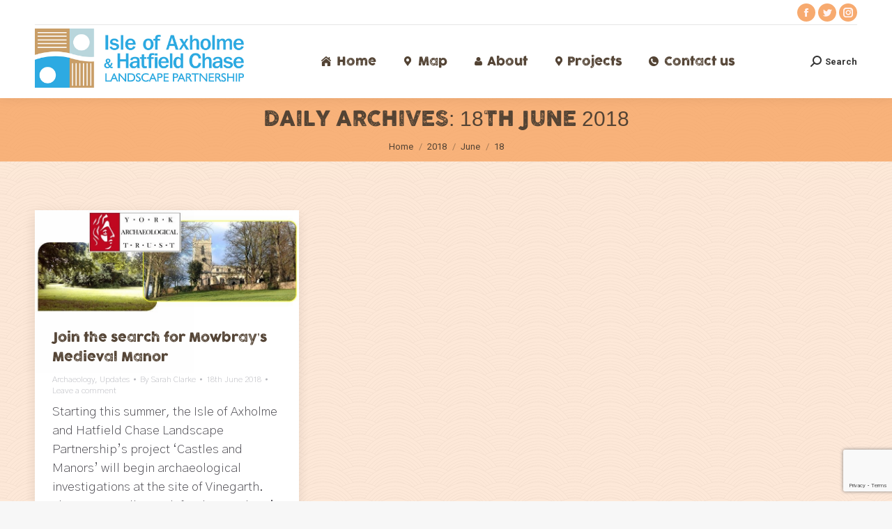

--- FILE ---
content_type: text/html; charset=UTF-8
request_url: https://ioahc.net/2018/06/18/
body_size: 15691
content:
<!DOCTYPE html>
<!--[if !(IE 6) | !(IE 7) | !(IE 8)  ]><!-->
<html lang="en-GB" class="no-js">
<!--<![endif]-->
<head>
	<meta charset="UTF-8" />
		<meta name="viewport" content="width=device-width, initial-scale=1, maximum-scale=1, user-scalable=0">
		<meta name="theme-color" content="#f7aa6f"/>	<link rel="profile" href="https://gmpg.org/xfn/11" />
	<meta name='robots' content='noindex, follow' />

	<!-- This site is optimized with the Yoast SEO plugin v23.4 - https://yoast.com/wordpress/plugins/seo/ -->
	<title>18th June 2018 - IOAHC</title>
	<meta property="og:locale" content="en_GB" />
	<meta property="og:type" content="website" />
	<meta property="og:title" content="18th June 2018 - IOAHC" />
	<meta property="og:url" content="https://ioahc.net/2018/06/18/" />
	<meta property="og:site_name" content="IOAHC" />
	<meta name="twitter:card" content="summary_large_image" />
	<meta name="twitter:site" content="@IoAHC" />
	<script type="application/ld+json" class="yoast-schema-graph">{"@context":"https://schema.org","@graph":[{"@type":"CollectionPage","@id":"https://ioahc.net/2018/06/18/","url":"https://ioahc.net/2018/06/18/","name":"18th June 2018 - IOAHC","isPartOf":{"@id":"https://ioahc.net/#website"},"primaryImageOfPage":{"@id":"https://ioahc.net/2018/06/18/#primaryimage"},"image":{"@id":"https://ioahc.net/2018/06/18/#primaryimage"},"thumbnailUrl":"https://ioahc.net/wp-content/uploads/2018/06/YAT-Dig.jpg","breadcrumb":{"@id":"https://ioahc.net/2018/06/18/#breadcrumb"},"inLanguage":"en-GB"},{"@type":"ImageObject","inLanguage":"en-GB","@id":"https://ioahc.net/2018/06/18/#primaryimage","url":"https://ioahc.net/wp-content/uploads/2018/06/YAT-Dig.jpg","contentUrl":"https://ioahc.net/wp-content/uploads/2018/06/YAT-Dig.jpg","width":787,"height":310},{"@type":"BreadcrumbList","@id":"https://ioahc.net/2018/06/18/#breadcrumb","itemListElement":[{"@type":"ListItem","position":1,"name":"Home","item":"https://ioahc.net/"},{"@type":"ListItem","position":2,"name":"Archives for 18th June 2018"}]},{"@type":"WebSite","@id":"https://ioahc.net/#website","url":"https://ioahc.net/","name":"IOAHC","description":"Isle of Axholme and Hatfield Chase","publisher":{"@id":"https://ioahc.net/#organization"},"potentialAction":[{"@type":"SearchAction","target":{"@type":"EntryPoint","urlTemplate":"https://ioahc.net/?s={search_term_string}"},"query-input":{"@type":"PropertyValueSpecification","valueRequired":true,"valueName":"search_term_string"}}],"inLanguage":"en-GB"},{"@type":"Organization","@id":"https://ioahc.net/#organization","name":"IOAHC","url":"https://ioahc.net/","logo":{"@type":"ImageObject","inLanguage":"en-GB","@id":"https://ioahc.net/#/schema/logo/image/","url":"https://ioahc.net/wp-content/uploads/2019/12/IAHCLP-logo.jpg","contentUrl":"https://ioahc.net/wp-content/uploads/2019/12/IAHCLP-logo.jpg","width":1000,"height":282,"caption":"IOAHC"},"image":{"@id":"https://ioahc.net/#/schema/logo/image/"},"sameAs":["https://www.facebook.com/IoAHC/","https://x.com/IoAHC","https://www.instagram.com/ioahc"]}]}</script>
	<!-- / Yoast SEO plugin. -->


<link rel='dns-prefetch' href='//maps.googleapis.com' />
<link rel='dns-prefetch' href='//fonts.googleapis.com' />
<link rel="alternate" type="application/rss+xml" title="IOAHC &raquo; Feed" href="https://ioahc.net/feed/" />
<link rel="alternate" type="application/rss+xml" title="IOAHC &raquo; Comments Feed" href="https://ioahc.net/comments/feed/" />
<script type="text/javascript">
/* <![CDATA[ */
window._wpemojiSettings = {"baseUrl":"https:\/\/s.w.org\/images\/core\/emoji\/15.0.3\/72x72\/","ext":".png","svgUrl":"https:\/\/s.w.org\/images\/core\/emoji\/15.0.3\/svg\/","svgExt":".svg","source":{"concatemoji":"https:\/\/ioahc.net\/wp-includes\/js\/wp-emoji-release.min.js?ver=6.6.4"}};
/*! This file is auto-generated */
!function(i,n){var o,s,e;function c(e){try{var t={supportTests:e,timestamp:(new Date).valueOf()};sessionStorage.setItem(o,JSON.stringify(t))}catch(e){}}function p(e,t,n){e.clearRect(0,0,e.canvas.width,e.canvas.height),e.fillText(t,0,0);var t=new Uint32Array(e.getImageData(0,0,e.canvas.width,e.canvas.height).data),r=(e.clearRect(0,0,e.canvas.width,e.canvas.height),e.fillText(n,0,0),new Uint32Array(e.getImageData(0,0,e.canvas.width,e.canvas.height).data));return t.every(function(e,t){return e===r[t]})}function u(e,t,n){switch(t){case"flag":return n(e,"\ud83c\udff3\ufe0f\u200d\u26a7\ufe0f","\ud83c\udff3\ufe0f\u200b\u26a7\ufe0f")?!1:!n(e,"\ud83c\uddfa\ud83c\uddf3","\ud83c\uddfa\u200b\ud83c\uddf3")&&!n(e,"\ud83c\udff4\udb40\udc67\udb40\udc62\udb40\udc65\udb40\udc6e\udb40\udc67\udb40\udc7f","\ud83c\udff4\u200b\udb40\udc67\u200b\udb40\udc62\u200b\udb40\udc65\u200b\udb40\udc6e\u200b\udb40\udc67\u200b\udb40\udc7f");case"emoji":return!n(e,"\ud83d\udc26\u200d\u2b1b","\ud83d\udc26\u200b\u2b1b")}return!1}function f(e,t,n){var r="undefined"!=typeof WorkerGlobalScope&&self instanceof WorkerGlobalScope?new OffscreenCanvas(300,150):i.createElement("canvas"),a=r.getContext("2d",{willReadFrequently:!0}),o=(a.textBaseline="top",a.font="600 32px Arial",{});return e.forEach(function(e){o[e]=t(a,e,n)}),o}function t(e){var t=i.createElement("script");t.src=e,t.defer=!0,i.head.appendChild(t)}"undefined"!=typeof Promise&&(o="wpEmojiSettingsSupports",s=["flag","emoji"],n.supports={everything:!0,everythingExceptFlag:!0},e=new Promise(function(e){i.addEventListener("DOMContentLoaded",e,{once:!0})}),new Promise(function(t){var n=function(){try{var e=JSON.parse(sessionStorage.getItem(o));if("object"==typeof e&&"number"==typeof e.timestamp&&(new Date).valueOf()<e.timestamp+604800&&"object"==typeof e.supportTests)return e.supportTests}catch(e){}return null}();if(!n){if("undefined"!=typeof Worker&&"undefined"!=typeof OffscreenCanvas&&"undefined"!=typeof URL&&URL.createObjectURL&&"undefined"!=typeof Blob)try{var e="postMessage("+f.toString()+"("+[JSON.stringify(s),u.toString(),p.toString()].join(",")+"));",r=new Blob([e],{type:"text/javascript"}),a=new Worker(URL.createObjectURL(r),{name:"wpTestEmojiSupports"});return void(a.onmessage=function(e){c(n=e.data),a.terminate(),t(n)})}catch(e){}c(n=f(s,u,p))}t(n)}).then(function(e){for(var t in e)n.supports[t]=e[t],n.supports.everything=n.supports.everything&&n.supports[t],"flag"!==t&&(n.supports.everythingExceptFlag=n.supports.everythingExceptFlag&&n.supports[t]);n.supports.everythingExceptFlag=n.supports.everythingExceptFlag&&!n.supports.flag,n.DOMReady=!1,n.readyCallback=function(){n.DOMReady=!0}}).then(function(){return e}).then(function(){var e;n.supports.everything||(n.readyCallback(),(e=n.source||{}).concatemoji?t(e.concatemoji):e.wpemoji&&e.twemoji&&(t(e.twemoji),t(e.wpemoji)))}))}((window,document),window._wpemojiSettings);
/* ]]> */
</script>
<style id='wp-emoji-styles-inline-css' type='text/css'>

	img.wp-smiley, img.emoji {
		display: inline !important;
		border: none !important;
		box-shadow: none !important;
		height: 1em !important;
		width: 1em !important;
		margin: 0 0.07em !important;
		vertical-align: -0.1em !important;
		background: none !important;
		padding: 0 !important;
	}
</style>
<style id='classic-theme-styles-inline-css' type='text/css'>
/*! This file is auto-generated */
.wp-block-button__link{color:#fff;background-color:#32373c;border-radius:9999px;box-shadow:none;text-decoration:none;padding:calc(.667em + 2px) calc(1.333em + 2px);font-size:1.125em}.wp-block-file__button{background:#32373c;color:#fff;text-decoration:none}
</style>
<style id='global-styles-inline-css' type='text/css'>
:root{--wp--preset--aspect-ratio--square: 1;--wp--preset--aspect-ratio--4-3: 4/3;--wp--preset--aspect-ratio--3-4: 3/4;--wp--preset--aspect-ratio--3-2: 3/2;--wp--preset--aspect-ratio--2-3: 2/3;--wp--preset--aspect-ratio--16-9: 16/9;--wp--preset--aspect-ratio--9-16: 9/16;--wp--preset--color--black: #000000;--wp--preset--color--cyan-bluish-gray: #abb8c3;--wp--preset--color--white: #FFF;--wp--preset--color--pale-pink: #f78da7;--wp--preset--color--vivid-red: #cf2e2e;--wp--preset--color--luminous-vivid-orange: #ff6900;--wp--preset--color--luminous-vivid-amber: #fcb900;--wp--preset--color--light-green-cyan: #7bdcb5;--wp--preset--color--vivid-green-cyan: #00d084;--wp--preset--color--pale-cyan-blue: #8ed1fc;--wp--preset--color--vivid-cyan-blue: #0693e3;--wp--preset--color--vivid-purple: #9b51e0;--wp--preset--color--accent: #f7aa6f;--wp--preset--color--dark-gray: #111;--wp--preset--color--light-gray: #767676;--wp--preset--gradient--vivid-cyan-blue-to-vivid-purple: linear-gradient(135deg,rgba(6,147,227,1) 0%,rgb(155,81,224) 100%);--wp--preset--gradient--light-green-cyan-to-vivid-green-cyan: linear-gradient(135deg,rgb(122,220,180) 0%,rgb(0,208,130) 100%);--wp--preset--gradient--luminous-vivid-amber-to-luminous-vivid-orange: linear-gradient(135deg,rgba(252,185,0,1) 0%,rgba(255,105,0,1) 100%);--wp--preset--gradient--luminous-vivid-orange-to-vivid-red: linear-gradient(135deg,rgba(255,105,0,1) 0%,rgb(207,46,46) 100%);--wp--preset--gradient--very-light-gray-to-cyan-bluish-gray: linear-gradient(135deg,rgb(238,238,238) 0%,rgb(169,184,195) 100%);--wp--preset--gradient--cool-to-warm-spectrum: linear-gradient(135deg,rgb(74,234,220) 0%,rgb(151,120,209) 20%,rgb(207,42,186) 40%,rgb(238,44,130) 60%,rgb(251,105,98) 80%,rgb(254,248,76) 100%);--wp--preset--gradient--blush-light-purple: linear-gradient(135deg,rgb(255,206,236) 0%,rgb(152,150,240) 100%);--wp--preset--gradient--blush-bordeaux: linear-gradient(135deg,rgb(254,205,165) 0%,rgb(254,45,45) 50%,rgb(107,0,62) 100%);--wp--preset--gradient--luminous-dusk: linear-gradient(135deg,rgb(255,203,112) 0%,rgb(199,81,192) 50%,rgb(65,88,208) 100%);--wp--preset--gradient--pale-ocean: linear-gradient(135deg,rgb(255,245,203) 0%,rgb(182,227,212) 50%,rgb(51,167,181) 100%);--wp--preset--gradient--electric-grass: linear-gradient(135deg,rgb(202,248,128) 0%,rgb(113,206,126) 100%);--wp--preset--gradient--midnight: linear-gradient(135deg,rgb(2,3,129) 0%,rgb(40,116,252) 100%);--wp--preset--font-size--small: 13px;--wp--preset--font-size--medium: 20px;--wp--preset--font-size--large: 36px;--wp--preset--font-size--x-large: 42px;--wp--preset--spacing--20: 0.44rem;--wp--preset--spacing--30: 0.67rem;--wp--preset--spacing--40: 1rem;--wp--preset--spacing--50: 1.5rem;--wp--preset--spacing--60: 2.25rem;--wp--preset--spacing--70: 3.38rem;--wp--preset--spacing--80: 5.06rem;--wp--preset--shadow--natural: 6px 6px 9px rgba(0, 0, 0, 0.2);--wp--preset--shadow--deep: 12px 12px 50px rgba(0, 0, 0, 0.4);--wp--preset--shadow--sharp: 6px 6px 0px rgba(0, 0, 0, 0.2);--wp--preset--shadow--outlined: 6px 6px 0px -3px rgba(255, 255, 255, 1), 6px 6px rgba(0, 0, 0, 1);--wp--preset--shadow--crisp: 6px 6px 0px rgba(0, 0, 0, 1);}:where(.is-layout-flex){gap: 0.5em;}:where(.is-layout-grid){gap: 0.5em;}body .is-layout-flex{display: flex;}.is-layout-flex{flex-wrap: wrap;align-items: center;}.is-layout-flex > :is(*, div){margin: 0;}body .is-layout-grid{display: grid;}.is-layout-grid > :is(*, div){margin: 0;}:where(.wp-block-columns.is-layout-flex){gap: 2em;}:where(.wp-block-columns.is-layout-grid){gap: 2em;}:where(.wp-block-post-template.is-layout-flex){gap: 1.25em;}:where(.wp-block-post-template.is-layout-grid){gap: 1.25em;}.has-black-color{color: var(--wp--preset--color--black) !important;}.has-cyan-bluish-gray-color{color: var(--wp--preset--color--cyan-bluish-gray) !important;}.has-white-color{color: var(--wp--preset--color--white) !important;}.has-pale-pink-color{color: var(--wp--preset--color--pale-pink) !important;}.has-vivid-red-color{color: var(--wp--preset--color--vivid-red) !important;}.has-luminous-vivid-orange-color{color: var(--wp--preset--color--luminous-vivid-orange) !important;}.has-luminous-vivid-amber-color{color: var(--wp--preset--color--luminous-vivid-amber) !important;}.has-light-green-cyan-color{color: var(--wp--preset--color--light-green-cyan) !important;}.has-vivid-green-cyan-color{color: var(--wp--preset--color--vivid-green-cyan) !important;}.has-pale-cyan-blue-color{color: var(--wp--preset--color--pale-cyan-blue) !important;}.has-vivid-cyan-blue-color{color: var(--wp--preset--color--vivid-cyan-blue) !important;}.has-vivid-purple-color{color: var(--wp--preset--color--vivid-purple) !important;}.has-black-background-color{background-color: var(--wp--preset--color--black) !important;}.has-cyan-bluish-gray-background-color{background-color: var(--wp--preset--color--cyan-bluish-gray) !important;}.has-white-background-color{background-color: var(--wp--preset--color--white) !important;}.has-pale-pink-background-color{background-color: var(--wp--preset--color--pale-pink) !important;}.has-vivid-red-background-color{background-color: var(--wp--preset--color--vivid-red) !important;}.has-luminous-vivid-orange-background-color{background-color: var(--wp--preset--color--luminous-vivid-orange) !important;}.has-luminous-vivid-amber-background-color{background-color: var(--wp--preset--color--luminous-vivid-amber) !important;}.has-light-green-cyan-background-color{background-color: var(--wp--preset--color--light-green-cyan) !important;}.has-vivid-green-cyan-background-color{background-color: var(--wp--preset--color--vivid-green-cyan) !important;}.has-pale-cyan-blue-background-color{background-color: var(--wp--preset--color--pale-cyan-blue) !important;}.has-vivid-cyan-blue-background-color{background-color: var(--wp--preset--color--vivid-cyan-blue) !important;}.has-vivid-purple-background-color{background-color: var(--wp--preset--color--vivid-purple) !important;}.has-black-border-color{border-color: var(--wp--preset--color--black) !important;}.has-cyan-bluish-gray-border-color{border-color: var(--wp--preset--color--cyan-bluish-gray) !important;}.has-white-border-color{border-color: var(--wp--preset--color--white) !important;}.has-pale-pink-border-color{border-color: var(--wp--preset--color--pale-pink) !important;}.has-vivid-red-border-color{border-color: var(--wp--preset--color--vivid-red) !important;}.has-luminous-vivid-orange-border-color{border-color: var(--wp--preset--color--luminous-vivid-orange) !important;}.has-luminous-vivid-amber-border-color{border-color: var(--wp--preset--color--luminous-vivid-amber) !important;}.has-light-green-cyan-border-color{border-color: var(--wp--preset--color--light-green-cyan) !important;}.has-vivid-green-cyan-border-color{border-color: var(--wp--preset--color--vivid-green-cyan) !important;}.has-pale-cyan-blue-border-color{border-color: var(--wp--preset--color--pale-cyan-blue) !important;}.has-vivid-cyan-blue-border-color{border-color: var(--wp--preset--color--vivid-cyan-blue) !important;}.has-vivid-purple-border-color{border-color: var(--wp--preset--color--vivid-purple) !important;}.has-vivid-cyan-blue-to-vivid-purple-gradient-background{background: var(--wp--preset--gradient--vivid-cyan-blue-to-vivid-purple) !important;}.has-light-green-cyan-to-vivid-green-cyan-gradient-background{background: var(--wp--preset--gradient--light-green-cyan-to-vivid-green-cyan) !important;}.has-luminous-vivid-amber-to-luminous-vivid-orange-gradient-background{background: var(--wp--preset--gradient--luminous-vivid-amber-to-luminous-vivid-orange) !important;}.has-luminous-vivid-orange-to-vivid-red-gradient-background{background: var(--wp--preset--gradient--luminous-vivid-orange-to-vivid-red) !important;}.has-very-light-gray-to-cyan-bluish-gray-gradient-background{background: var(--wp--preset--gradient--very-light-gray-to-cyan-bluish-gray) !important;}.has-cool-to-warm-spectrum-gradient-background{background: var(--wp--preset--gradient--cool-to-warm-spectrum) !important;}.has-blush-light-purple-gradient-background{background: var(--wp--preset--gradient--blush-light-purple) !important;}.has-blush-bordeaux-gradient-background{background: var(--wp--preset--gradient--blush-bordeaux) !important;}.has-luminous-dusk-gradient-background{background: var(--wp--preset--gradient--luminous-dusk) !important;}.has-pale-ocean-gradient-background{background: var(--wp--preset--gradient--pale-ocean) !important;}.has-electric-grass-gradient-background{background: var(--wp--preset--gradient--electric-grass) !important;}.has-midnight-gradient-background{background: var(--wp--preset--gradient--midnight) !important;}.has-small-font-size{font-size: var(--wp--preset--font-size--small) !important;}.has-medium-font-size{font-size: var(--wp--preset--font-size--medium) !important;}.has-large-font-size{font-size: var(--wp--preset--font-size--large) !important;}.has-x-large-font-size{font-size: var(--wp--preset--font-size--x-large) !important;}
:where(.wp-block-post-template.is-layout-flex){gap: 1.25em;}:where(.wp-block-post-template.is-layout-grid){gap: 1.25em;}
:where(.wp-block-columns.is-layout-flex){gap: 2em;}:where(.wp-block-columns.is-layout-grid){gap: 2em;}
:root :where(.wp-block-pullquote){font-size: 1.5em;line-height: 1.6;}
</style>
<link rel='stylesheet' id='contact-form-7-css' href='https://ioahc.net/wp-content/plugins/contact-form-7/includes/css/styles.css?ver=5.9.8' type='text/css' media='all' />
<link rel='stylesheet' id='tp_twitter_plugin_css-css' href='https://ioahc.net/wp-content/plugins/recent-tweets-widget/tp_twitter_plugin.css?ver=1.0' type='text/css' media='screen' />
<link rel='stylesheet' id='wpos-font-awesome-css' href='https://ioahc.net/wp-content/plugins/slider-and-carousel-plus-widget-for-instagram/assets/css/font-awesome.min.css?ver=1.9.3' type='text/css' media='all' />
<link rel='stylesheet' id='wpos-magnific-style-css' href='https://ioahc.net/wp-content/plugins/slider-and-carousel-plus-widget-for-instagram/assets/css/magnific-popup.css?ver=1.9.3' type='text/css' media='all' />
<link rel='stylesheet' id='wpos-slick-style-css' href='https://ioahc.net/wp-content/plugins/slider-and-carousel-plus-widget-for-instagram/assets/css/slick.css?ver=1.9.3' type='text/css' media='all' />
<link rel='stylesheet' id='iscwp-public-css-css' href='https://ioahc.net/wp-content/plugins/slider-and-carousel-plus-widget-for-instagram/assets/css/iscwp-public.css?ver=1.9.3' type='text/css' media='all' />
<link rel='stylesheet' id='ppress-frontend-css' href='https://ioahc.net/wp-content/plugins/wp-user-avatar/assets/css/frontend.min.css?ver=4.15.13' type='text/css' media='all' />
<link rel='stylesheet' id='ppress-flatpickr-css' href='https://ioahc.net/wp-content/plugins/wp-user-avatar/assets/flatpickr/flatpickr.min.css?ver=4.15.13' type='text/css' media='all' />
<link rel='stylesheet' id='ppress-select2-css' href='https://ioahc.net/wp-content/plugins/wp-user-avatar/assets/select2/select2.min.css?ver=6.6.4' type='text/css' media='all' />
<link rel='stylesheet' id='the7-font-css' href='https://ioahc.net/wp-content/themes/dt-the7/fonts/icomoon-the7-font/icomoon-the7-font.min.css?ver=11.9.2.1' type='text/css' media='all' />
<link rel='stylesheet' id='the7-Defaults-css' href='https://ioahc.net/wp-content/uploads/smile_fonts/Defaults/Defaults.css?ver=6.6.4' type='text/css' media='all' />
<link rel='stylesheet' id='dt-web-fonts-css' href='https://fonts.googleapis.com/css?family=Roboto:400,500,600,700%7CRoboto+Condensed:400,600,700%7CGothic+A1:200,400,600,700' type='text/css' media='all' />
<link rel='stylesheet' id='dt-main-css' href='https://ioahc.net/wp-content/themes/dt-the7/css/main.min.css?ver=11.9.2.1' type='text/css' media='all' />
<style id='dt-main-inline-css' type='text/css'>
body #load {
  display: block;
  height: 100%;
  overflow: hidden;
  position: fixed;
  width: 100%;
  z-index: 9901;
  opacity: 1;
  visibility: visible;
  transition: all .35s ease-out;
}
.load-wrap {
  width: 100%;
  height: 100%;
  background-position: center center;
  background-repeat: no-repeat;
  text-align: center;
  display: -ms-flexbox;
  display: -ms-flex;
  display: flex;
  -ms-align-items: center;
  -ms-flex-align: center;
  align-items: center;
  -ms-flex-flow: column wrap;
  flex-flow: column wrap;
  -ms-flex-pack: center;
  -ms-justify-content: center;
  justify-content: center;
}
.load-wrap > svg {
  position: absolute;
  top: 50%;
  left: 50%;
  transform: translate(-50%,-50%);
}
#load {
  background: var(--the7-elementor-beautiful-loading-bg,#f7a667);
  --the7-beautiful-spinner-color2: var(--the7-beautiful-spinner-color,#534334);
}

</style>
<link rel='stylesheet' id='the7-custom-scrollbar-css' href='https://ioahc.net/wp-content/themes/dt-the7/lib/custom-scrollbar/custom-scrollbar.min.css?ver=11.9.2.1' type='text/css' media='all' />
<link rel='stylesheet' id='the7-wpbakery-css' href='https://ioahc.net/wp-content/themes/dt-the7/css/wpbakery.min.css?ver=11.9.2.1' type='text/css' media='all' />
<link rel='stylesheet' id='the7-core-css' href='https://ioahc.net/wp-content/plugins/dt-the7-core/assets/css/post-type.min.css?ver=2.7.8' type='text/css' media='all' />
<link rel='stylesheet' id='the7-css-vars-css' href='https://ioahc.net/wp-content/uploads/the7-css/css-vars.css?ver=d36eba1ec010' type='text/css' media='all' />
<link rel='stylesheet' id='dt-custom-css' href='https://ioahc.net/wp-content/uploads/the7-css/custom.css?ver=d36eba1ec010' type='text/css' media='all' />
<link rel='stylesheet' id='dt-media-css' href='https://ioahc.net/wp-content/uploads/the7-css/media.css?ver=d36eba1ec010' type='text/css' media='all' />
<link rel='stylesheet' id='the7-mega-menu-css' href='https://ioahc.net/wp-content/uploads/the7-css/mega-menu.css?ver=d36eba1ec010' type='text/css' media='all' />
<link rel='stylesheet' id='the7-elements-albums-portfolio-css' href='https://ioahc.net/wp-content/uploads/the7-css/the7-elements-albums-portfolio.css?ver=d36eba1ec010' type='text/css' media='all' />
<link rel='stylesheet' id='the7-elements-css' href='https://ioahc.net/wp-content/uploads/the7-css/post-type-dynamic.css?ver=d36eba1ec010' type='text/css' media='all' />
<link rel='stylesheet' id='style-css' href='https://ioahc.net/wp-content/themes/dt-the7-child/style.css?ver=11.9.2.1' type='text/css' media='all' />
<link rel='stylesheet' id='ultimate-vc-addons-style-min-css' href='https://ioahc.net/wp-content/plugins/Ultimate_VC_Addons/assets/min-css/ultimate.min.css?ver=3.19.19' type='text/css' media='all' />
<link rel='stylesheet' id='ultimate-vc-addons-icons-css' href='https://ioahc.net/wp-content/plugins/Ultimate_VC_Addons/assets/css/icons.css?ver=3.19.19' type='text/css' media='all' />
<link rel='stylesheet' id='ultimate-vc-addons-vidcons-css' href='https://ioahc.net/wp-content/plugins/Ultimate_VC_Addons/assets/fonts/vidcons.css?ver=3.19.19' type='text/css' media='all' />
<link rel='stylesheet' id='ultimate-vc-addons-selected-google-fonts-style-css' href='https://fonts.googleapis.com/css?family=Gothic+A1:normal,100,200,300,500&#038;subset=latin,korean' type='text/css' media='all' />
<script type="text/javascript" src="https://ioahc.net/wp-includes/js/jquery/jquery.min.js?ver=3.7.1" id="jquery-core-js"></script>
<script type="text/javascript" src="https://ioahc.net/wp-includes/js/jquery/jquery-migrate.min.js?ver=3.4.1" id="jquery-migrate-js"></script>
<script type="text/javascript" src="https://ioahc.net/wp-content/plugins/wp-user-avatar/assets/flatpickr/flatpickr.min.js?ver=4.15.13" id="ppress-flatpickr-js"></script>
<script type="text/javascript" src="https://ioahc.net/wp-content/plugins/wp-user-avatar/assets/select2/select2.min.js?ver=4.15.13" id="ppress-select2-js"></script>
<script type="text/javascript" id="dt-above-fold-js-extra">
/* <![CDATA[ */
var dtLocal = {"themeUrl":"https:\/\/ioahc.net\/wp-content\/themes\/dt-the7","passText":"To view this protected post, enter the password below:","moreButtonText":{"loading":"Loading...","loadMore":"Load more"},"postID":"1810","ajaxurl":"https:\/\/ioahc.net\/wp-admin\/admin-ajax.php","REST":{"baseUrl":"https:\/\/ioahc.net\/wp-json\/the7\/v1","endpoints":{"sendMail":"\/send-mail"}},"contactMessages":{"required":"One or more fields have an error. Please check and try again.","terms":"Please accept the privacy policy.","fillTheCaptchaError":"Please, fill the captcha."},"captchaSiteKey":"","ajaxNonce":"f4615f5308","pageData":{"type":"archive","template":"archive","layout":"masonry"},"themeSettings":{"smoothScroll":"on","lazyLoading":false,"desktopHeader":{"height":100},"ToggleCaptionEnabled":"disabled","ToggleCaption":"Navigation","floatingHeader":{"showAfter":140,"showMenu":true,"height":60,"logo":{"showLogo":true,"html":"<img class=\" preload-me\" src=\"https:\/\/ioahc.net\/wp-content\/uploads\/2019\/12\/IAHCLP-logo.jpg\" srcset=\"https:\/\/ioahc.net\/wp-content\/uploads\/2019\/12\/IAHCLP-logo.jpg 1000w, https:\/\/ioahc.net\/wp-content\/uploads\/2019\/12\/IAHCLP-logo.jpg 1000w\" width=\"1000\" height=\"282\"   sizes=\"1000px\" alt=\"IOAHC\" \/>","url":"https:\/\/ioahc.net\/"}},"topLine":{"floatingTopLine":{"logo":{"showLogo":false,"html":""}}},"mobileHeader":{"firstSwitchPoint":1050,"secondSwitchPoint":778,"firstSwitchPointHeight":80,"secondSwitchPointHeight":60,"mobileToggleCaptionEnabled":"disabled","mobileToggleCaption":"Menu"},"stickyMobileHeaderFirstSwitch":{"logo":{"html":"<img class=\" preload-me\" src=\"https:\/\/ioahc.net\/wp-content\/uploads\/2019\/12\/IAHCLP-logo.jpg\" srcset=\"https:\/\/ioahc.net\/wp-content\/uploads\/2019\/12\/IAHCLP-logo.jpg 1000w, https:\/\/ioahc.net\/wp-content\/uploads\/2019\/12\/IAHCLP-logo.jpg 1000w\" width=\"1000\" height=\"282\"   sizes=\"1000px\" alt=\"IOAHC\" \/>"}},"stickyMobileHeaderSecondSwitch":{"logo":{"html":"<img class=\" preload-me\" src=\"https:\/\/ioahc.net\/wp-content\/uploads\/2019\/12\/IAHCLP-logo.jpg\" srcset=\"https:\/\/ioahc.net\/wp-content\/uploads\/2019\/12\/IAHCLP-logo.jpg 1000w, https:\/\/ioahc.net\/wp-content\/uploads\/2019\/12\/IAHCLP-logo.jpg 1000w\" width=\"1000\" height=\"282\"   sizes=\"1000px\" alt=\"IOAHC\" \/>"}},"sidebar":{"switchPoint":990},"boxedWidth":"1340px"},"VCMobileScreenWidth":"768"};
var dtShare = {"shareButtonText":{"facebook":"Share on Facebook","twitter":"Tweet","pinterest":"Pin it","linkedin":"Share on Linkedin","whatsapp":"Share on Whatsapp"},"overlayOpacity":"85"};
/* ]]> */
</script>
<script type="text/javascript" src="https://ioahc.net/wp-content/themes/dt-the7/js/above-the-fold.min.js?ver=11.9.2.1" id="dt-above-fold-js"></script>
<script type="text/javascript" src="https://ioahc.net/wp-content/plugins/Ultimate_VC_Addons/assets/min-js/modernizr-custom.min.js?ver=3.19.19" id="ultimate-vc-addons-modernizr-js"></script>
<script type="text/javascript" src="https://ioahc.net/wp-content/plugins/Ultimate_VC_Addons/assets/min-js/jquery-ui.min.js?ver=3.19.19" id="jquery_ui-js"></script>
<script type="text/javascript" src="https://maps.googleapis.com/maps/api/js?key=AIzaSyALxOdpBs2aRfLwNvG55O3KyyGSCEKbkoQ" id="ultimate-vc-addons-googleapis-js"></script>
<script type="text/javascript" src="https://ioahc.net/wp-includes/js/jquery/ui/core.min.js?ver=1.13.3" id="jquery-ui-core-js"></script>
<script type="text/javascript" src="https://ioahc.net/wp-includes/js/jquery/ui/mouse.min.js?ver=1.13.3" id="jquery-ui-mouse-js"></script>
<script type="text/javascript" src="https://ioahc.net/wp-includes/js/jquery/ui/slider.min.js?ver=1.13.3" id="jquery-ui-slider-js"></script>
<script type="text/javascript" src="https://ioahc.net/wp-content/plugins/Ultimate_VC_Addons/assets/min-js/jquery-ui-labeledslider.min.js?ver=3.19.19" id="ultimate-vc-addons_range_tick-js"></script>
<script type="text/javascript" src="https://ioahc.net/wp-content/plugins/Ultimate_VC_Addons/assets/min-js/ultimate.min.js?ver=3.19.19" id="ultimate-vc-addons-script-js"></script>
<script type="text/javascript" src="https://ioahc.net/wp-content/plugins/Ultimate_VC_Addons/assets/min-js/modal-all.min.js?ver=3.19.19" id="ultimate-vc-addons-modal-all-js"></script>
<script type="text/javascript" src="https://ioahc.net/wp-content/plugins/Ultimate_VC_Addons/assets/min-js/jparallax.min.js?ver=3.19.19" id="ultimate-vc-addons-jquery.shake-js"></script>
<script type="text/javascript" src="https://ioahc.net/wp-content/plugins/Ultimate_VC_Addons/assets/min-js/vhparallax.min.js?ver=3.19.19" id="ultimate-vc-addons-jquery.vhparallax-js"></script>
<script type="text/javascript" src="https://ioahc.net/wp-content/plugins/Ultimate_VC_Addons/assets/min-js/ultimate_bg.min.js?ver=3.19.19" id="ultimate-vc-addons-row-bg-js"></script>
<script type="text/javascript" src="https://ioahc.net/wp-content/plugins/Ultimate_VC_Addons/assets/min-js/mb-YTPlayer.min.js?ver=3.19.19" id="ultimate-vc-addons-jquery.ytplayer-js"></script>
<script></script><link rel="https://api.w.org/" href="https://ioahc.net/wp-json/" /><link rel="EditURI" type="application/rsd+xml" title="RSD" href="https://ioahc.net/xmlrpc.php?rsd" />
<meta name="generator" content="WordPress 6.6.4" />
<style type='text/css'>
		iframe{
			max-width: 100%;
		}
	</style><script type='text/javascript'>
				jQuery(document).ready(function($) {
				var ult_smooth_speed = 480;
				var ult_smooth_step = 80;
				$('html').attr('data-ult_smooth_speed',ult_smooth_speed).attr('data-ult_smooth_step',ult_smooth_step);
				});
			</script><meta name="generator" content="Powered by WPBakery Page Builder - drag and drop page builder for WordPress."/>
<meta name="generator" content="Powered by Slider Revolution 6.6.13 - responsive, Mobile-Friendly Slider Plugin for WordPress with comfortable drag and drop interface." />
<script type="text/javascript" id="the7-loader-script">
document.addEventListener("DOMContentLoaded", function(event) {
	var load = document.getElementById("load");
	if(!load.classList.contains('loader-removed')){
		var removeLoading = setTimeout(function() {
			load.className += " loader-removed";
		}, 300);
	}
});
</script>
		<link rel="icon" href="https://ioahc.net/wp-content/uploads/2014/12/favicon.png" type="image/png" sizes="16x16"/><link rel="icon" href="https://ioahc.net/wp-content/uploads/2014/12/favicon.png" type="image/png" sizes="32x32"/><script>function setREVStartSize(e){
			//window.requestAnimationFrame(function() {
				window.RSIW = window.RSIW===undefined ? window.innerWidth : window.RSIW;
				window.RSIH = window.RSIH===undefined ? window.innerHeight : window.RSIH;
				try {
					var pw = document.getElementById(e.c).parentNode.offsetWidth,
						newh;
					pw = pw===0 || isNaN(pw) || (e.l=="fullwidth" || e.layout=="fullwidth") ? window.RSIW : pw;
					e.tabw = e.tabw===undefined ? 0 : parseInt(e.tabw);
					e.thumbw = e.thumbw===undefined ? 0 : parseInt(e.thumbw);
					e.tabh = e.tabh===undefined ? 0 : parseInt(e.tabh);
					e.thumbh = e.thumbh===undefined ? 0 : parseInt(e.thumbh);
					e.tabhide = e.tabhide===undefined ? 0 : parseInt(e.tabhide);
					e.thumbhide = e.thumbhide===undefined ? 0 : parseInt(e.thumbhide);
					e.mh = e.mh===undefined || e.mh=="" || e.mh==="auto" ? 0 : parseInt(e.mh,0);
					if(e.layout==="fullscreen" || e.l==="fullscreen")
						newh = Math.max(e.mh,window.RSIH);
					else{
						e.gw = Array.isArray(e.gw) ? e.gw : [e.gw];
						for (var i in e.rl) if (e.gw[i]===undefined || e.gw[i]===0) e.gw[i] = e.gw[i-1];
						e.gh = e.el===undefined || e.el==="" || (Array.isArray(e.el) && e.el.length==0)? e.gh : e.el;
						e.gh = Array.isArray(e.gh) ? e.gh : [e.gh];
						for (var i in e.rl) if (e.gh[i]===undefined || e.gh[i]===0) e.gh[i] = e.gh[i-1];
											
						var nl = new Array(e.rl.length),
							ix = 0,
							sl;
						e.tabw = e.tabhide>=pw ? 0 : e.tabw;
						e.thumbw = e.thumbhide>=pw ? 0 : e.thumbw;
						e.tabh = e.tabhide>=pw ? 0 : e.tabh;
						e.thumbh = e.thumbhide>=pw ? 0 : e.thumbh;
						for (var i in e.rl) nl[i] = e.rl[i]<window.RSIW ? 0 : e.rl[i];
						sl = nl[0];
						for (var i in nl) if (sl>nl[i] && nl[i]>0) { sl = nl[i]; ix=i;}
						var m = pw>(e.gw[ix]+e.tabw+e.thumbw) ? 1 : (pw-(e.tabw+e.thumbw)) / (e.gw[ix]);
						newh =  (e.gh[ix] * m) + (e.tabh + e.thumbh);
					}
					var el = document.getElementById(e.c);
					if (el!==null && el) el.style.height = newh+"px";
					el = document.getElementById(e.c+"_wrapper");
					if (el!==null && el) {
						el.style.height = newh+"px";
						el.style.display = "block";
					}
				} catch(e){
					console.log("Failure at Presize of Slider:" + e)
				}
			//});
		  };</script>
<noscript><style> .wpb_animate_when_almost_visible { opacity: 1; }</style></noscript><style id='the7-custom-inline-css' type='text/css'>
@font-face {
font-family: 'COCOGOOSE LETTERPRESS Regular';
font-style: normal;
font-weight: normal;
src: local('COCOGOOSE LETTERPRESS Regular'), url('/wp-content/uploads/fonts/COCOGOOSELETTERPRESS TRIAL.woff') 
	format('woff');
	unicode-range: U+0041-005A, U+0061-007A;
	
}


.branding a img, .branding img {
    max-width: 300px;
}
.preload-me{
	max-width:300px;
	height:auto;
}

.mobile-header-bar .mobile-branding img {
    max-width: 50%;
    height: auto;
}

.vid {
	margin: 20px 0 20px 0;
	text-align:left;
	border: 3px solid #a5a437;
	box-shadow: 5px 10px 20px #888888;
}

.sidebar_title{
	color:white;
}

.map_button {
	
	box-shadow: 5px 10px 20px #888888!important;

}

.paralax_text{
	color:white;
	text-shadow: 1px 1px 2px #888888!important;
	
}


/*flexbox
================================== */
.Rtable {
   display: flex;
	flex-wrap:wrap;
	flex-direction:row;
  align-items:stretch;
  background-color: #f1f1f1;
	border:1px solid black;
}
.Rtable-cell {
	display: flex;
	min-width:50px;
	
	box-sizing: border-box;
  flex-grow: 2;
   
  padding: 0.1em 0.3em;
  overflow: hidden; 
  list-style: none;
  border:1px solid black;
  margin: 0px;
  
   
}



.Rtable-cell-w {
	display: flex;
	box-sizing: border-box;
  padding: 0.1em 0.3em;
  overflow: hidden; 
  list-style: none;
  border:1px solid black;
  margin: 0px;
	flex-grow: 8
}

/* Table column sizing
================================== */
.Rtable--2cols > .Rtable-cell  { width: 50%; }
.Rtable--3cols > .Rtable-cell  { width: 25%; }
.Rtable--4cols > .Rtable-cell  { width: 15%; }
.Rtable--5cols > .Rtable-cell  { width: 20%; }
.Rtable--6cols > .Rtable-cell  { width: 16.6%; }

.Rtable--3cols > .Rtable-cell-w  { width: 50%; }







.flex-container {
  display: flex;
  align-items: stretch;
  background-color: #f1f1f1;
}

.flex-container > div {
  background-color: DodgerBlue;
  color: white;
  width: 100px;
  margin: 5px;
  text-align: center;
  line-height: 75px;
  font-size: 30px;
}


.box{
        position: relative;
        display: inline-block; /* Make the width of box same as image */
    }
    .box .text {
				font-family: 'COCOGOOSE LETTERPRESS Regular';
        position: absolute;
        z-index: 999;
        margin: 0 auto;
        left: 0;
        right: 0;
        top: 5%; /* Adjust this value to move the positioned div up and down */
        text-align: right;
			
        width: 95%; /* Set the width of the positioned div */
			margin-top:none!important;
    }


.comgrant{
		font-size: xx-large;
    font-weight: bold;
		color: #534334!important;
    background-color: #ffffffb3;
   padding:15px;
	line-height:initial;
    
}

.hert{
	  font-size: large;
		color: #534334!important;
    
	padding-right:15px;
    
    
}

.hert2{
	  font-size: xx-large;
    font-weight: bold;
		color: #534334!important;
    
   padding-right:15px;
	line-height:initial;
    
}

#gallery-1{
	width: 100%;
}
.gallery .gallery-item{
    position:relative;
	margin: 10px;
	width:20%!important;
	
}


 
.gallery .gallery-caption{
	display:none;
    position:absolute;
    bottom:14px;
    text-align:center;
    width:100%;
}
 
.gallery .gallery-icon img{
    border-radius:5px;
    background:#eee;
    box-shadow:0px 0px 10px #a5a437;
    
    
}

.efbl-row {
    display: flex;
    flex-wrap: wrap;
    margin-right: 15px;
    margin-left: -15px;
}

.efbl-col-12 {
    flex: 0 0 91%!important;
    max-width: 100%;
}
</style>
</head>
<body id="the7-body" class="archive date wp-embed-responsive the7-core-ver-2.7.8 layout-masonry description-under-image dt-responsive-on right-mobile-menu-close-icon ouside-menu-close-icon mobile-hamburger-close-bg-enable mobile-hamburger-close-bg-hover-enable  fade-medium-mobile-menu-close-icon fade-medium-menu-close-icon srcset-enabled btn-flat custom-btn-color accent-btn-hover-color shadow-element-decoration phantom-fade phantom-shadow-decoration phantom-custom-logo-on sticky-mobile-header top-header first-switch-logo-left first-switch-menu-right second-switch-logo-left second-switch-menu-right right-mobile-menu layzr-loading-on popup-message-style the7-ver-11.9.2.1 wpb-js-composer js-comp-ver-7.4 vc_responsive">
<!-- The7 11.9.2.1 -->
<div id="load" class="spinner-loader">
	<div class="load-wrap"><style type="text/css">
    [class*="the7-spinner-animate-"]{
        animation: spinner-animation 1s cubic-bezier(1,1,1,1) infinite;
        x:46.5px;
        y:40px;
        width:7px;
        height:20px;
        fill:var(--the7-beautiful-spinner-color2);
        opacity: 0.2;
    }
    .the7-spinner-animate-2{
        animation-delay: 0.083s;
    }
    .the7-spinner-animate-3{
        animation-delay: 0.166s;
    }
    .the7-spinner-animate-4{
         animation-delay: 0.25s;
    }
    .the7-spinner-animate-5{
         animation-delay: 0.33s;
    }
    .the7-spinner-animate-6{
         animation-delay: 0.416s;
    }
    .the7-spinner-animate-7{
         animation-delay: 0.5s;
    }
    .the7-spinner-animate-8{
         animation-delay: 0.58s;
    }
    .the7-spinner-animate-9{
         animation-delay: 0.666s;
    }
    .the7-spinner-animate-10{
         animation-delay: 0.75s;
    }
    .the7-spinner-animate-11{
        animation-delay: 0.83s;
    }
    .the7-spinner-animate-12{
        animation-delay: 0.916s;
    }
    @keyframes spinner-animation{
        from {
            opacity: 1;
        }
        to{
            opacity: 0;
        }
    }
</style>
<svg width="75px" height="75px" xmlns="http://www.w3.org/2000/svg" viewBox="0 0 100 100" preserveAspectRatio="xMidYMid">
	<rect class="the7-spinner-animate-1" rx="5" ry="5" transform="rotate(0 50 50) translate(0 -30)"></rect>
	<rect class="the7-spinner-animate-2" rx="5" ry="5" transform="rotate(30 50 50) translate(0 -30)"></rect>
	<rect class="the7-spinner-animate-3" rx="5" ry="5" transform="rotate(60 50 50) translate(0 -30)"></rect>
	<rect class="the7-spinner-animate-4" rx="5" ry="5" transform="rotate(90 50 50) translate(0 -30)"></rect>
	<rect class="the7-spinner-animate-5" rx="5" ry="5" transform="rotate(120 50 50) translate(0 -30)"></rect>
	<rect class="the7-spinner-animate-6" rx="5" ry="5" transform="rotate(150 50 50) translate(0 -30)"></rect>
	<rect class="the7-spinner-animate-7" rx="5" ry="5" transform="rotate(180 50 50) translate(0 -30)"></rect>
	<rect class="the7-spinner-animate-8" rx="5" ry="5" transform="rotate(210 50 50) translate(0 -30)"></rect>
	<rect class="the7-spinner-animate-9" rx="5" ry="5" transform="rotate(240 50 50) translate(0 -30)"></rect>
	<rect class="the7-spinner-animate-10" rx="5" ry="5" transform="rotate(270 50 50) translate(0 -30)"></rect>
	<rect class="the7-spinner-animate-11" rx="5" ry="5" transform="rotate(300 50 50) translate(0 -30)"></rect>
	<rect class="the7-spinner-animate-12" rx="5" ry="5" transform="rotate(330 50 50) translate(0 -30)"></rect>
</svg></div>
</div>
<div id="page" >
	<a class="skip-link screen-reader-text" href="#content">Skip to content</a>

<div class="masthead inline-header center widgets full-height shadow-decoration shadow-mobile-header-decoration small-mobile-menu-icon dt-parent-menu-clickable show-sub-menu-on-hover"  role="banner">

	<div class="top-bar line-content top-bar-line-hide">
	<div class="top-bar-bg" ></div>
	<div class="mini-widgets left-widgets"></div><div class="right-widgets mini-widgets"><div class="soc-ico show-on-desktop in-top-bar-right in-menu-second-switch accent-bg custom-border border-on hover-accent-bg hover-disabled-border  hover-border-off"><a title="Facebook page opens in new window" href="https://www.facebook.com/IoAHC/" target="_blank" class="facebook"><span class="soc-font-icon"></span><span class="screen-reader-text">Facebook page opens in new window</span></a><a title="Twitter page opens in new window" href="https://twitter.com/IoAHC" target="_blank" class="twitter"><span class="soc-font-icon"></span><span class="screen-reader-text">Twitter page opens in new window</span></a><a title="Instagram page opens in new window" href="https://www.instagram.com/ioahc" target="_blank" class="instagram"><span class="soc-font-icon"></span><span class="screen-reader-text">Instagram page opens in new window</span></a></div></div></div>

	<header class="header-bar">

		<div class="branding">
	<div id="site-title" class="assistive-text">IOAHC</div>
	<div id="site-description" class="assistive-text">Isle of Axholme and Hatfield Chase</div>
	<a class="" href="https://ioahc.net/"><img class=" preload-me" src="https://ioahc.net/wp-content/uploads/2019/12/IAHCLP-logo.jpg" srcset="https://ioahc.net/wp-content/uploads/2019/12/IAHCLP-logo.jpg 1000w, https://ioahc.net/wp-content/uploads/2019/12/IAHCLP-logo.jpg 1000w" width="1000" height="282"   sizes="1000px" alt="IOAHC" /></a></div>

		<ul id="primary-menu" class="main-nav underline-decoration l-to-r-line outside-item-remove-margin"><li class="menu-item menu-item-type-post_type menu-item-object-page menu-item-home menu-item-4148 first depth-0"><a href='https://ioahc.net/' class=' mega-menu-img mega-menu-img-left' data-level='1'><i class="fa-fw icomoon-the7-font-the7-home-022" style="margin: 0px 6px 0px 0px;" ></i><span class="menu-item-text"><span class="menu-text">Home</span></span></a></li> <li class="menu-item menu-item-type-post_type menu-item-object-page menu-item-3264 depth-0"><a href='https://ioahc.net/map/' class=' mega-menu-img mega-menu-img-left' data-level='1'><i class="fa-fw icomoon-the7-font-the7-map-02" style="margin: 0px 6px 0px 0px;" ></i><span class="menu-item-text"><span class="menu-text">Map</span></span></a></li> <li class="menu-item menu-item-type-post_type menu-item-object-page menu-item-has-children menu-item-3979 has-children depth-0 dt-mega-menu mega-full-width mega-column-5"><a href='https://ioahc.net/about/' class=' mega-menu-img mega-menu-img-left' data-level='1'><i class="fa-fw Defaults-user" style="margin: 0px 3px 0px 0px;" ></i><span class="menu-item-text"><span class="menu-text">About</span></span></a><div class="dt-mega-menu-wrap"><ul class="sub-nav hover-style-bg level-arrows-on"><li class="menu-item menu-item-type-post_type menu-item-object-page menu-item-3296 first depth-1 no-link dt-mega-parent wf-1-5"><a href='https://ioahc.net/the-team/' data-level='2'><span class="menu-item-text"><span class="menu-text">The Team</span></span></a></li> <li class="menu-item menu-item-type-post_type menu-item-object-page menu-item-3980 depth-1 no-link dt-mega-parent wf-1-5"><a href='https://ioahc.net/volunteering/' data-level='2'><span class="menu-item-text"><span class="menu-text">Volunteering</span></span></a></li> <li class="menu-item menu-item-type-post_type menu-item-object-page menu-item-3985 depth-1 no-link dt-mega-parent wf-1-5"><a href='https://ioahc.net/gallery/' data-level='2'><span class="menu-item-text"><span class="menu-text">Gallery</span></span></a></li> <li class="menu-item menu-item-type-post_type menu-item-object-page menu-item-4016 depth-1 no-link dt-mega-parent wf-1-5"><a href='https://ioahc.net/ioahc-tv/' data-level='2'><span class="menu-item-text"><span class="menu-text">IoAHC TV</span></span></a></li> <li class="menu-item menu-item-type-post_type menu-item-object-page menu-item-3987 depth-1 no-link dt-mega-parent wf-1-5"><a href='https://ioahc.net/documents/' data-level='2'><span class="menu-item-text"><span class="menu-text">Documents</span></span></a></li> <li class="menu-item menu-item-type-post_type menu-item-object-page menu-item-3981 depth-1 no-link dt-mega-parent wf-1-5"><a href='https://ioahc.net/news/' data-level='2'><span class="menu-item-text"><span class="menu-text">News</span></span></a></li> <li class="menu-item menu-item-type-post_type menu-item-object-page menu-item-5559 depth-1 no-link dt-mega-parent wf-1-5"><a href='https://ioahc.net/newsletters/' data-level='2'><span class="menu-item-text"><span class="menu-text">Newsletters</span></span></a></li> <li class="menu-item menu-item-type-post_type menu-item-object-page menu-item-4634 depth-1 no-link dt-mega-parent wf-1-5"><a href='https://ioahc.net/haxey-inclosure-awards/' data-level='2'><span class="menu-item-text"><span class="menu-text">Isle of Axholme Inclosure</span></span></a></li> </ul></div></li> <li class="menu-item menu-item-type-post_type menu-item-object-page menu-item-has-children menu-item-3340 has-children depth-0 dt-mega-menu mega-full-width mega-column-5"><a href='https://ioahc.net/projects/' class=' mega-menu-img mega-menu-img-left' data-level='1'><i class="fa-fw icomoon-the7-font-the7-map-02" style="margin: 0px 3px 0px 0px;" ></i><span class="menu-item-text"><span class="menu-text">Projects</span></span></a><div class="dt-mega-menu-wrap"><ul class="sub-nav hover-style-bg level-arrows-on"><li class="menu-item menu-item-type-custom menu-item-object-custom menu-item-5659 first depth-1 no-link dt-mega-parent wf-1-5"><a href='https://ioahc.net/project/art-on-the-greenway/' data-level='2'><span class="menu-item-text"><span class="menu-text">Art on the Greenway</span></span></a></li> <li class="menu-item menu-item-type-post_type menu-item-object-dt_portfolio menu-item-3989 depth-1 no-link dt-mega-parent wf-1-5"><a href='https://ioahc.net/project/activity-plan/' data-level='2'><span class="menu-item-text"><span class="menu-text">Activity Plan</span></span></a></li> <li class="menu-item menu-item-type-post_type menu-item-object-dt_portfolio menu-item-3990 depth-1 no-link dt-mega-parent wf-1-5"><a href='https://ioahc.net/project/castles-manors/' data-level='2'><span class="menu-item-text"><span class="menu-text">Castles &#038; Manors</span></span></a></li> <li class="menu-item menu-item-type-post_type menu-item-object-page menu-item-4350 depth-1 no-link dt-mega-parent wf-1-5"><a href='https://ioahc.net/community-grant/' data-level='2'><span class="menu-item-text"><span class="menu-text">Community Grant</span></span></a></li> <li class="menu-item menu-item-type-post_type menu-item-object-dt_portfolio menu-item-3992 depth-1 no-link dt-mega-parent wf-1-5"><a href='https://ioahc.net/project/education-transport-support/' data-level='2'><span class="menu-item-text"><span class="menu-text">Education Transport</span></span></a></li> <li class="menu-item menu-item-type-post_type menu-item-object-dt_portfolio menu-item-3994 depth-1 no-link dt-mega-parent wf-1-5"><a href='https://ioahc.net/project/isle-of-axholme-greenway/' data-level='2'><span class="menu-item-text"><span class="menu-text">Greenway</span></span></a></li> <li class="menu-item menu-item-type-post_type menu-item-object-dt_portfolio menu-item-3993 depth-1 no-link dt-mega-parent wf-1-5"><a href='https://ioahc.net/project/hatfield-viewing-towers/' data-level='2'><span class="menu-item-text"><span class="menu-text">Hatfield Viewing Towers</span></span></a></li> <li class="menu-item menu-item-type-custom menu-item-object-custom menu-item-5660 depth-1 no-link dt-mega-parent wf-1-5"><a href='https://ioahc.net/project/ioahc-big-dig/' data-level='2'><span class="menu-item-text"><span class="menu-text">IoAHC Big Dig</span></span></a></li> <li class="menu-item menu-item-type-post_type menu-item-object-dt_portfolio menu-item-3995 depth-1 no-link dt-mega-parent wf-1-5"><a href='https://ioahc.net/project/keadby-warping-drain/' data-level='2'><span class="menu-item-text"><span class="menu-text">Keadby Warping Drain</span></span></a></li> <li class="menu-item menu-item-type-post_type menu-item-object-dt_portfolio menu-item-3996 depth-1 no-link dt-mega-parent wf-1-5"><a href='https://ioahc.net/project/landscapes-of-heroes/' data-level='2'><span class="menu-item-text"><span class="menu-text">Landscapes of Heroes</span></span></a></li> <li class="menu-item menu-item-type-post_type menu-item-object-dt_portfolio menu-item-4003 depth-1 no-link dt-mega-parent wf-1-5"><a href='https://ioahc.net/project/thorne-access-bridge/' data-level='2'><span class="menu-item-text"><span class="menu-text">Moors Access Bridge</span></span></a></li> <li class="menu-item menu-item-type-post_type menu-item-object-dt_portfolio menu-item-5358 depth-1 no-link dt-mega-parent wf-1-5"><a href='https://ioahc.net/project/neolithic-house/' data-level='2'><span class="menu-item-text"><span class="menu-text">Neolithic House</span></span></a></li> <li class="menu-item menu-item-type-post_type menu-item-object-dt_portfolio menu-item-3997 depth-1 no-link dt-mega-parent wf-1-5"><a href='https://ioahc.net/project/neolithic-trackway/' data-level='2'><span class="menu-item-text"><span class="menu-text">Neolithic Trackway</span></span></a></li> <li class="menu-item menu-item-type-post_type menu-item-object-dt_portfolio menu-item-5357 depth-1 no-link dt-mega-parent wf-1-5"><a href='https://ioahc.net/project/crowle-peatland-railway-extension/' data-level='2'><span class="menu-item-text"><span class="menu-text">Peatland Railway Extension</span></span></a></li> <li class="menu-item menu-item-type-post_type menu-item-object-dt_portfolio menu-item-3999 depth-1 no-link dt-mega-parent wf-1-5"><a href='https://ioahc.net/project/peatlands-railway/' data-level='2'><span class="menu-item-text"><span class="menu-text">Peatland Railway</span></span></a></li> <li class="menu-item menu-item-type-post_type menu-item-object-dt_portfolio menu-item-3998 depth-1 no-link dt-mega-parent wf-1-5"><a href='https://ioahc.net/project/peatland-restoration/' data-level='2'><span class="menu-item-text"><span class="menu-text">Peatland Restoration</span></span></a></li> <li class="menu-item menu-item-type-post_type menu-item-object-dt_portfolio menu-item-4000 depth-1 no-link dt-mega-parent wf-1-5"><a href='https://ioahc.net/project/presenting-the-past/' data-level='2'><span class="menu-item-text"><span class="menu-text">Presenting the Past</span></span></a></li> <li class="menu-item menu-item-type-post_type menu-item-object-dt_portfolio menu-item-4001 depth-1 no-link dt-mega-parent wf-1-5"><a href='https://ioahc.net/project/reconstructing-the-wildscape/' data-level='2'><span class="menu-item-text"><span class="menu-text">Reconstructing the Wildscape</span></span></a></li> <li class="menu-item menu-item-type-post_type menu-item-object-dt_portfolio menu-item-4002 depth-1 no-link dt-mega-parent wf-1-5"><a href='https://ioahc.net/project/retting-pits/' data-level='2'><span class="menu-item-text"><span class="menu-text">From Flaxen Locks and Retting Pits</span></span></a></li> <li class="menu-item menu-item-type-post_type menu-item-object-dt_portfolio menu-item-4004 depth-1 no-link dt-mega-parent wf-1-5"><a href='https://ioahc.net/project/thorne-waterfront/' data-level='2'><span class="menu-item-text"><span class="menu-text">Thorne Waterfront</span></span></a></li> </ul></div></li> <li class="menu-item menu-item-type-post_type menu-item-object-page menu-item-3266 last depth-0"><a href='https://ioahc.net/contact/' class=' mega-menu-img mega-menu-img-left' data-level='1'><i class="fa-fw icomoon-the7-font-the7-phone-04" style="margin: 0px 6px 0px 0px;" ></i><span class="menu-item-text"><span class="menu-text">Contact us</span></span></a></li> </ul>
		<div class="mini-widgets"><div class="mini-search show-on-desktop near-logo-first-switch near-logo-second-switch popup-search custom-icon"><form class="searchform mini-widget-searchform" role="search" method="get" action="https://ioahc.net/">

	<div class="screen-reader-text">Search:</div>

	
		<a href="" class="submit"><i class=" mw-icon the7-mw-icon-search-bold"></i><span>Search</span></a>
		<div class="popup-search-wrap">
			<input type="text" class="field searchform-s" name="s" value="" placeholder="Type and hit enter …" title="Search form"/>
			<a href="" class="search-icon"><i class="the7-mw-icon-search"></i></a>
		</div>

			<input type="submit" class="assistive-text searchsubmit" value="Go!"/>
</form>
</div></div>
	</header>

</div>
<div role="navigation" class="dt-mobile-header mobile-menu-show-divider">
	<div class="dt-close-mobile-menu-icon"><div class="close-line-wrap"><span class="close-line"></span><span class="close-line"></span><span class="close-line"></span></div></div>	<ul id="mobile-menu" class="mobile-main-nav">
		<li class="menu-item menu-item-type-post_type menu-item-object-page menu-item-home menu-item-4148 first depth-0"><a href='https://ioahc.net/' class=' mega-menu-img mega-menu-img-left' data-level='1'><i class="fa-fw icomoon-the7-font-the7-home-022" style="margin: 0px 6px 0px 0px;" ></i><span class="menu-item-text"><span class="menu-text">Home</span></span></a></li> <li class="menu-item menu-item-type-post_type menu-item-object-page menu-item-3264 depth-0"><a href='https://ioahc.net/map/' class=' mega-menu-img mega-menu-img-left' data-level='1'><i class="fa-fw icomoon-the7-font-the7-map-02" style="margin: 0px 6px 0px 0px;" ></i><span class="menu-item-text"><span class="menu-text">Map</span></span></a></li> <li class="menu-item menu-item-type-post_type menu-item-object-page menu-item-has-children menu-item-3979 has-children depth-0 dt-mega-menu mega-full-width mega-column-5"><a href='https://ioahc.net/about/' class=' mega-menu-img mega-menu-img-left' data-level='1'><i class="fa-fw Defaults-user" style="margin: 0px 3px 0px 0px;" ></i><span class="menu-item-text"><span class="menu-text">About</span></span></a><div class="dt-mega-menu-wrap"><ul class="sub-nav hover-style-bg level-arrows-on"><li class="menu-item menu-item-type-post_type menu-item-object-page menu-item-3296 first depth-1 no-link dt-mega-parent wf-1-5"><a href='https://ioahc.net/the-team/' data-level='2'><span class="menu-item-text"><span class="menu-text">The Team</span></span></a></li> <li class="menu-item menu-item-type-post_type menu-item-object-page menu-item-3980 depth-1 no-link dt-mega-parent wf-1-5"><a href='https://ioahc.net/volunteering/' data-level='2'><span class="menu-item-text"><span class="menu-text">Volunteering</span></span></a></li> <li class="menu-item menu-item-type-post_type menu-item-object-page menu-item-3985 depth-1 no-link dt-mega-parent wf-1-5"><a href='https://ioahc.net/gallery/' data-level='2'><span class="menu-item-text"><span class="menu-text">Gallery</span></span></a></li> <li class="menu-item menu-item-type-post_type menu-item-object-page menu-item-4016 depth-1 no-link dt-mega-parent wf-1-5"><a href='https://ioahc.net/ioahc-tv/' data-level='2'><span class="menu-item-text"><span class="menu-text">IoAHC TV</span></span></a></li> <li class="menu-item menu-item-type-post_type menu-item-object-page menu-item-3987 depth-1 no-link dt-mega-parent wf-1-5"><a href='https://ioahc.net/documents/' data-level='2'><span class="menu-item-text"><span class="menu-text">Documents</span></span></a></li> <li class="menu-item menu-item-type-post_type menu-item-object-page menu-item-3981 depth-1 no-link dt-mega-parent wf-1-5"><a href='https://ioahc.net/news/' data-level='2'><span class="menu-item-text"><span class="menu-text">News</span></span></a></li> <li class="menu-item menu-item-type-post_type menu-item-object-page menu-item-5559 depth-1 no-link dt-mega-parent wf-1-5"><a href='https://ioahc.net/newsletters/' data-level='2'><span class="menu-item-text"><span class="menu-text">Newsletters</span></span></a></li> <li class="menu-item menu-item-type-post_type menu-item-object-page menu-item-4634 depth-1 no-link dt-mega-parent wf-1-5"><a href='https://ioahc.net/haxey-inclosure-awards/' data-level='2'><span class="menu-item-text"><span class="menu-text">Isle of Axholme Inclosure</span></span></a></li> </ul></div></li> <li class="menu-item menu-item-type-post_type menu-item-object-page menu-item-has-children menu-item-3340 has-children depth-0 dt-mega-menu mega-full-width mega-column-5"><a href='https://ioahc.net/projects/' class=' mega-menu-img mega-menu-img-left' data-level='1'><i class="fa-fw icomoon-the7-font-the7-map-02" style="margin: 0px 3px 0px 0px;" ></i><span class="menu-item-text"><span class="menu-text">Projects</span></span></a><div class="dt-mega-menu-wrap"><ul class="sub-nav hover-style-bg level-arrows-on"><li class="menu-item menu-item-type-custom menu-item-object-custom menu-item-5659 first depth-1 no-link dt-mega-parent wf-1-5"><a href='https://ioahc.net/project/art-on-the-greenway/' data-level='2'><span class="menu-item-text"><span class="menu-text">Art on the Greenway</span></span></a></li> <li class="menu-item menu-item-type-post_type menu-item-object-dt_portfolio menu-item-3989 depth-1 no-link dt-mega-parent wf-1-5"><a href='https://ioahc.net/project/activity-plan/' data-level='2'><span class="menu-item-text"><span class="menu-text">Activity Plan</span></span></a></li> <li class="menu-item menu-item-type-post_type menu-item-object-dt_portfolio menu-item-3990 depth-1 no-link dt-mega-parent wf-1-5"><a href='https://ioahc.net/project/castles-manors/' data-level='2'><span class="menu-item-text"><span class="menu-text">Castles &#038; Manors</span></span></a></li> <li class="menu-item menu-item-type-post_type menu-item-object-page menu-item-4350 depth-1 no-link dt-mega-parent wf-1-5"><a href='https://ioahc.net/community-grant/' data-level='2'><span class="menu-item-text"><span class="menu-text">Community Grant</span></span></a></li> <li class="menu-item menu-item-type-post_type menu-item-object-dt_portfolio menu-item-3992 depth-1 no-link dt-mega-parent wf-1-5"><a href='https://ioahc.net/project/education-transport-support/' data-level='2'><span class="menu-item-text"><span class="menu-text">Education Transport</span></span></a></li> <li class="menu-item menu-item-type-post_type menu-item-object-dt_portfolio menu-item-3994 depth-1 no-link dt-mega-parent wf-1-5"><a href='https://ioahc.net/project/isle-of-axholme-greenway/' data-level='2'><span class="menu-item-text"><span class="menu-text">Greenway</span></span></a></li> <li class="menu-item menu-item-type-post_type menu-item-object-dt_portfolio menu-item-3993 depth-1 no-link dt-mega-parent wf-1-5"><a href='https://ioahc.net/project/hatfield-viewing-towers/' data-level='2'><span class="menu-item-text"><span class="menu-text">Hatfield Viewing Towers</span></span></a></li> <li class="menu-item menu-item-type-custom menu-item-object-custom menu-item-5660 depth-1 no-link dt-mega-parent wf-1-5"><a href='https://ioahc.net/project/ioahc-big-dig/' data-level='2'><span class="menu-item-text"><span class="menu-text">IoAHC Big Dig</span></span></a></li> <li class="menu-item menu-item-type-post_type menu-item-object-dt_portfolio menu-item-3995 depth-1 no-link dt-mega-parent wf-1-5"><a href='https://ioahc.net/project/keadby-warping-drain/' data-level='2'><span class="menu-item-text"><span class="menu-text">Keadby Warping Drain</span></span></a></li> <li class="menu-item menu-item-type-post_type menu-item-object-dt_portfolio menu-item-3996 depth-1 no-link dt-mega-parent wf-1-5"><a href='https://ioahc.net/project/landscapes-of-heroes/' data-level='2'><span class="menu-item-text"><span class="menu-text">Landscapes of Heroes</span></span></a></li> <li class="menu-item menu-item-type-post_type menu-item-object-dt_portfolio menu-item-4003 depth-1 no-link dt-mega-parent wf-1-5"><a href='https://ioahc.net/project/thorne-access-bridge/' data-level='2'><span class="menu-item-text"><span class="menu-text">Moors Access Bridge</span></span></a></li> <li class="menu-item menu-item-type-post_type menu-item-object-dt_portfolio menu-item-5358 depth-1 no-link dt-mega-parent wf-1-5"><a href='https://ioahc.net/project/neolithic-house/' data-level='2'><span class="menu-item-text"><span class="menu-text">Neolithic House</span></span></a></li> <li class="menu-item menu-item-type-post_type menu-item-object-dt_portfolio menu-item-3997 depth-1 no-link dt-mega-parent wf-1-5"><a href='https://ioahc.net/project/neolithic-trackway/' data-level='2'><span class="menu-item-text"><span class="menu-text">Neolithic Trackway</span></span></a></li> <li class="menu-item menu-item-type-post_type menu-item-object-dt_portfolio menu-item-5357 depth-1 no-link dt-mega-parent wf-1-5"><a href='https://ioahc.net/project/crowle-peatland-railway-extension/' data-level='2'><span class="menu-item-text"><span class="menu-text">Peatland Railway Extension</span></span></a></li> <li class="menu-item menu-item-type-post_type menu-item-object-dt_portfolio menu-item-3999 depth-1 no-link dt-mega-parent wf-1-5"><a href='https://ioahc.net/project/peatlands-railway/' data-level='2'><span class="menu-item-text"><span class="menu-text">Peatland Railway</span></span></a></li> <li class="menu-item menu-item-type-post_type menu-item-object-dt_portfolio menu-item-3998 depth-1 no-link dt-mega-parent wf-1-5"><a href='https://ioahc.net/project/peatland-restoration/' data-level='2'><span class="menu-item-text"><span class="menu-text">Peatland Restoration</span></span></a></li> <li class="menu-item menu-item-type-post_type menu-item-object-dt_portfolio menu-item-4000 depth-1 no-link dt-mega-parent wf-1-5"><a href='https://ioahc.net/project/presenting-the-past/' data-level='2'><span class="menu-item-text"><span class="menu-text">Presenting the Past</span></span></a></li> <li class="menu-item menu-item-type-post_type menu-item-object-dt_portfolio menu-item-4001 depth-1 no-link dt-mega-parent wf-1-5"><a href='https://ioahc.net/project/reconstructing-the-wildscape/' data-level='2'><span class="menu-item-text"><span class="menu-text">Reconstructing the Wildscape</span></span></a></li> <li class="menu-item menu-item-type-post_type menu-item-object-dt_portfolio menu-item-4002 depth-1 no-link dt-mega-parent wf-1-5"><a href='https://ioahc.net/project/retting-pits/' data-level='2'><span class="menu-item-text"><span class="menu-text">From Flaxen Locks and Retting Pits</span></span></a></li> <li class="menu-item menu-item-type-post_type menu-item-object-dt_portfolio menu-item-4004 depth-1 no-link dt-mega-parent wf-1-5"><a href='https://ioahc.net/project/thorne-waterfront/' data-level='2'><span class="menu-item-text"><span class="menu-text">Thorne Waterfront</span></span></a></li> </ul></div></li> <li class="menu-item menu-item-type-post_type menu-item-object-page menu-item-3266 last depth-0"><a href='https://ioahc.net/contact/' class=' mega-menu-img mega-menu-img-left' data-level='1'><i class="fa-fw icomoon-the7-font-the7-phone-04" style="margin: 0px 6px 0px 0px;" ></i><span class="menu-item-text"><span class="menu-text">Contact us</span></span></a></li> 	</ul>
	<div class='mobile-mini-widgets-in-menu'></div>
</div>

		<div class="page-title title-center solid-bg breadcrumbs-mobile-off page-title-responsive-enabled">
			<div class="wf-wrap">

				<div class="page-title-head hgroup"><h1 >Daily Archives: <span>18th June 2018</span></h1></div><div class="page-title-breadcrumbs"><div class="assistive-text">You are here:</div><ol class="breadcrumbs text-small" itemscope itemtype="https://schema.org/BreadcrumbList"><li itemprop="itemListElement" itemscope itemtype="https://schema.org/ListItem"><a itemprop="item" href="https://ioahc.net/" title="Home"><span itemprop="name">Home</span></a><meta itemprop="position" content="1" /></li><li itemprop="itemListElement" itemscope itemtype="https://schema.org/ListItem"><a itemprop="item" href="https://ioahc.net/2018/" title="2018"><span itemprop="name">2018</span></a><meta itemprop="position" content="2" /></li><li itemprop="itemListElement" itemscope itemtype="https://schema.org/ListItem"><a itemprop="item" href="https://ioahc.net/2018/06/" title="June"><span itemprop="name">June</span></a><meta itemprop="position" content="3" /></li><li class="current" itemprop="itemListElement" itemscope itemtype="https://schema.org/ListItem"><span itemprop="name">18</span><meta itemprop="position" content="4" /></li></ol></div>			</div>
		</div>

		

<div id="main" class="sidebar-none sidebar-divider-off">

	
	<div class="main-gradient"></div>
	<div class="wf-wrap">
	<div class="wf-container-main">

	

	<!-- Content -->
	<div id="content" class="content" role="main">

		<div class="wf-container loading-effect-fade-in iso-container bg-under-post description-under-image content-align-left" data-padding="10px" data-cur-page="1" data-width="320px" data-columns="3">
<div class="wf-cell iso-item" data-post-id="1810" data-date="2018-06-18T13:56:08+01:00" data-name="Join the search for Mowbray&#039;s Medieval Manor">
	<article class="post post-1810 type-post status-publish format-standard has-post-thumbnail hentry category-archaeology category-updates category-8 category-4 bg-on fullwidth-img description-off">

		
			<div class="blog-media wf-td">

				<p><a href="https://ioahc.net/join-the-search-for-mowbrays-medieval-manor/" class="alignnone rollover layzr-bg" ><img class="preload-me iso-lazy-load aspect" src="data:image/svg+xml,%3Csvg%20xmlns%3D&#39;http%3A%2F%2Fwww.w3.org%2F2000%2Fsvg&#39;%20viewBox%3D&#39;0%200%20787%20310&#39;%2F%3E" data-src="https://ioahc.net/wp-content/uploads/2018/06/YAT-Dig.jpg" data-srcset="https://ioahc.net/wp-content/uploads/2018/06/YAT-Dig.jpg 787w" loading="eager" style="--ratio: 787 / 310" sizes="(max-width: 787px) 100vw, 787px" alt="" title="YAT Dig" width="787" height="310"  /></a></p>
			</div>

		
		<div class="blog-content wf-td">
			<h3 class="entry-title"><a href="https://ioahc.net/join-the-search-for-mowbrays-medieval-manor/" title="Join the search for Mowbray&#8217;s Medieval Manor" rel="bookmark">Join the search for Mowbray&#8217;s Medieval Manor</a></h3>

			<div class="entry-meta"><span class="category-link"><a href="https://ioahc.net/category/archaeology/" >Archaeology</a>, <a href="https://ioahc.net/category/updates/" >Updates</a></span><a class="author vcard" href="https://ioahc.net/author/sarahclarke/" title="View all posts by Sarah Clarke" rel="author">By <span class="fn">Sarah Clarke</span></a><a href="https://ioahc.net/2018/06/18/" title="1:56 pm" class="data-link" rel="bookmark"><time class="entry-date updated" datetime="2018-06-18T13:56:08+01:00">18th June 2018</time></a><a href="https://ioahc.net/join-the-search-for-mowbrays-medieval-manor/#respond" class="comment-link" >Leave a comment</a></div><p>Starting this summer, the Isle of Axholme and Hatfield Chase Landscape Partnership’s project ‘Castles and Manors’ will begin archaeological investigations at the site of Vinegarth. The project will search for the Mowbray’s Medieval Manor House in Epworth, North Lincolnshire. This is a great opportunity for all ages of the local community with a passion for&hellip;</p>

		</div>

	</article>

</div></div>
	</div><!-- #content -->

	

			</div><!-- .wf-container -->
		</div><!-- .wf-wrap -->

	
	</div><!-- #main -->

	


	<!-- !Footer -->
	<footer id="footer" class="footer solid-bg">

		
<!-- !Bottom-bar -->
<div id="bottom-bar" class="logo-left" role="contentinfo">
    <div class="wf-wrap">
        <div class="wf-container-bottom">

			<div id="branding-bottom"><a class="" href="https://ioahc.net/"><img class=" preload-me" src="https://ioahc.net/wp-content/uploads/2014/12/favicon.png" srcset="https://ioahc.net/wp-content/uploads/2014/12/favicon.png 64w, https://ioahc.net/wp-content/uploads/2014/12/favicon.png 64w" width="64" height="64"   sizes="64px" alt="IOAHC" /></a></div>
                <div class="wf-float-left">

					© IOAHC 2026 | Site by <a href='https://res.digital'>Res Digital</a>
                </div>

			
            <div class="wf-float-right">

				<div class="mini-nav"><ul id="bottom-menu"><li class="menu-item menu-item-type-post_type menu-item-object-page menu-item-home menu-item-4148 first depth-0"><a href='https://ioahc.net/' class=' mega-menu-img mega-menu-img-left' data-level='1'><i class="fa-fw icomoon-the7-font-the7-home-022" style="margin: 0px 6px 0px 0px;" ></i><span class="menu-item-text"><span class="menu-text">Home</span></span></a></li> <li class="menu-item menu-item-type-post_type menu-item-object-page menu-item-3264 depth-0"><a href='https://ioahc.net/map/' class=' mega-menu-img mega-menu-img-left' data-level='1'><i class="fa-fw icomoon-the7-font-the7-map-02" style="margin: 0px 6px 0px 0px;" ></i><span class="menu-item-text"><span class="menu-text">Map</span></span></a></li> <li class="menu-item menu-item-type-post_type menu-item-object-page menu-item-has-children menu-item-3979 has-children depth-0"><a href='https://ioahc.net/about/' class=' mega-menu-img mega-menu-img-left' data-level='1'><i class="fa-fw Defaults-user" style="margin: 0px 3px 0px 0px;" ></i><span class="menu-item-text"><span class="menu-text">About</span></span></a><ul class="footer-sub-nav hover-style-bg level-arrows-on"><li class="menu-item menu-item-type-post_type menu-item-object-page menu-item-3296 first depth-1"><a href='https://ioahc.net/the-team/' data-level='2'><span class="menu-item-text"><span class="menu-text">The Team</span></span></a></li> <li class="menu-item menu-item-type-post_type menu-item-object-page menu-item-3980 depth-1"><a href='https://ioahc.net/volunteering/' data-level='2'><span class="menu-item-text"><span class="menu-text">Volunteering</span></span></a></li> <li class="menu-item menu-item-type-post_type menu-item-object-page menu-item-3985 depth-1"><a href='https://ioahc.net/gallery/' data-level='2'><span class="menu-item-text"><span class="menu-text">Gallery</span></span></a></li> <li class="menu-item menu-item-type-post_type menu-item-object-page menu-item-4016 depth-1"><a href='https://ioahc.net/ioahc-tv/' data-level='2'><span class="menu-item-text"><span class="menu-text">IoAHC TV</span></span></a></li> <li class="menu-item menu-item-type-post_type menu-item-object-page menu-item-3987 depth-1"><a href='https://ioahc.net/documents/' data-level='2'><span class="menu-item-text"><span class="menu-text">Documents</span></span></a></li> <li class="menu-item menu-item-type-post_type menu-item-object-page menu-item-3981 depth-1"><a href='https://ioahc.net/news/' data-level='2'><span class="menu-item-text"><span class="menu-text">News</span></span></a></li> <li class="menu-item menu-item-type-post_type menu-item-object-page menu-item-5559 depth-1"><a href='https://ioahc.net/newsletters/' data-level='2'><span class="menu-item-text"><span class="menu-text">Newsletters</span></span></a></li> <li class="menu-item menu-item-type-post_type menu-item-object-page menu-item-4634 depth-1"><a href='https://ioahc.net/haxey-inclosure-awards/' data-level='2'><span class="menu-item-text"><span class="menu-text">Isle of Axholme Inclosure</span></span></a></li> </ul></li> <li class="menu-item menu-item-type-post_type menu-item-object-page menu-item-has-children menu-item-3340 has-children depth-0"><a href='https://ioahc.net/projects/' class=' mega-menu-img mega-menu-img-left' data-level='1'><i class="fa-fw icomoon-the7-font-the7-map-02" style="margin: 0px 3px 0px 0px;" ></i><span class="menu-item-text"><span class="menu-text">Projects</span></span></a><ul class="footer-sub-nav hover-style-bg level-arrows-on"><li class="menu-item menu-item-type-custom menu-item-object-custom menu-item-5659 first depth-1"><a href='https://ioahc.net/project/art-on-the-greenway/' data-level='2'><span class="menu-item-text"><span class="menu-text">Art on the Greenway</span></span></a></li> <li class="menu-item menu-item-type-post_type menu-item-object-dt_portfolio menu-item-3989 depth-1"><a href='https://ioahc.net/project/activity-plan/' data-level='2'><span class="menu-item-text"><span class="menu-text">Activity Plan</span></span></a></li> <li class="menu-item menu-item-type-post_type menu-item-object-dt_portfolio menu-item-3990 depth-1"><a href='https://ioahc.net/project/castles-manors/' data-level='2'><span class="menu-item-text"><span class="menu-text">Castles &#038; Manors</span></span></a></li> <li class="menu-item menu-item-type-post_type menu-item-object-page menu-item-4350 depth-1"><a href='https://ioahc.net/community-grant/' data-level='2'><span class="menu-item-text"><span class="menu-text">Community Grant</span></span></a></li> <li class="menu-item menu-item-type-post_type menu-item-object-dt_portfolio menu-item-3992 depth-1"><a href='https://ioahc.net/project/education-transport-support/' data-level='2'><span class="menu-item-text"><span class="menu-text">Education Transport</span></span></a></li> <li class="menu-item menu-item-type-post_type menu-item-object-dt_portfolio menu-item-3994 depth-1"><a href='https://ioahc.net/project/isle-of-axholme-greenway/' data-level='2'><span class="menu-item-text"><span class="menu-text">Greenway</span></span></a></li> <li class="menu-item menu-item-type-post_type menu-item-object-dt_portfolio menu-item-3993 depth-1"><a href='https://ioahc.net/project/hatfield-viewing-towers/' data-level='2'><span class="menu-item-text"><span class="menu-text">Hatfield Viewing Towers</span></span></a></li> <li class="menu-item menu-item-type-custom menu-item-object-custom menu-item-5660 depth-1"><a href='https://ioahc.net/project/ioahc-big-dig/' data-level='2'><span class="menu-item-text"><span class="menu-text">IoAHC Big Dig</span></span></a></li> <li class="menu-item menu-item-type-post_type menu-item-object-dt_portfolio menu-item-3995 depth-1"><a href='https://ioahc.net/project/keadby-warping-drain/' data-level='2'><span class="menu-item-text"><span class="menu-text">Keadby Warping Drain</span></span></a></li> <li class="menu-item menu-item-type-post_type menu-item-object-dt_portfolio menu-item-3996 depth-1"><a href='https://ioahc.net/project/landscapes-of-heroes/' data-level='2'><span class="menu-item-text"><span class="menu-text">Landscapes of Heroes</span></span></a></li> <li class="menu-item menu-item-type-post_type menu-item-object-dt_portfolio menu-item-4003 depth-1"><a href='https://ioahc.net/project/thorne-access-bridge/' data-level='2'><span class="menu-item-text"><span class="menu-text">Moors Access Bridge</span></span></a></li> <li class="menu-item menu-item-type-post_type menu-item-object-dt_portfolio menu-item-5358 depth-1"><a href='https://ioahc.net/project/neolithic-house/' data-level='2'><span class="menu-item-text"><span class="menu-text">Neolithic House</span></span></a></li> <li class="menu-item menu-item-type-post_type menu-item-object-dt_portfolio menu-item-3997 depth-1"><a href='https://ioahc.net/project/neolithic-trackway/' data-level='2'><span class="menu-item-text"><span class="menu-text">Neolithic Trackway</span></span></a></li> <li class="menu-item menu-item-type-post_type menu-item-object-dt_portfolio menu-item-5357 depth-1"><a href='https://ioahc.net/project/crowle-peatland-railway-extension/' data-level='2'><span class="menu-item-text"><span class="menu-text">Peatland Railway Extension</span></span></a></li> <li class="menu-item menu-item-type-post_type menu-item-object-dt_portfolio menu-item-3999 depth-1"><a href='https://ioahc.net/project/peatlands-railway/' data-level='2'><span class="menu-item-text"><span class="menu-text">Peatland Railway</span></span></a></li> <li class="menu-item menu-item-type-post_type menu-item-object-dt_portfolio menu-item-3998 depth-1"><a href='https://ioahc.net/project/peatland-restoration/' data-level='2'><span class="menu-item-text"><span class="menu-text">Peatland Restoration</span></span></a></li> <li class="menu-item menu-item-type-post_type menu-item-object-dt_portfolio menu-item-4000 depth-1"><a href='https://ioahc.net/project/presenting-the-past/' data-level='2'><span class="menu-item-text"><span class="menu-text">Presenting the Past</span></span></a></li> <li class="menu-item menu-item-type-post_type menu-item-object-dt_portfolio menu-item-4001 depth-1"><a href='https://ioahc.net/project/reconstructing-the-wildscape/' data-level='2'><span class="menu-item-text"><span class="menu-text">Reconstructing the Wildscape</span></span></a></li> <li class="menu-item menu-item-type-post_type menu-item-object-dt_portfolio menu-item-4002 depth-1"><a href='https://ioahc.net/project/retting-pits/' data-level='2'><span class="menu-item-text"><span class="menu-text">From Flaxen Locks and Retting Pits</span></span></a></li> <li class="menu-item menu-item-type-post_type menu-item-object-dt_portfolio menu-item-4004 depth-1"><a href='https://ioahc.net/project/thorne-waterfront/' data-level='2'><span class="menu-item-text"><span class="menu-text">Thorne Waterfront</span></span></a></li> </ul></li> <li class="menu-item menu-item-type-post_type menu-item-object-page menu-item-3266 last depth-0"><a href='https://ioahc.net/contact/' class=' mega-menu-img mega-menu-img-left' data-level='1'><i class="fa-fw icomoon-the7-font-the7-phone-04" style="margin: 0px 6px 0px 0px;" ></i><span class="menu-item-text"><span class="menu-text">Contact us</span></span></a></li> </ul><div class="menu-select"><span class="customSelect1"><span class="customSelectInner">new main</span></span></div></div>
            </div>

        </div><!-- .wf-container-bottom -->
    </div><!-- .wf-wrap -->
</div><!-- #bottom-bar -->
	</footer><!-- #footer -->

<a href="#" class="scroll-top"><svg version="1.1" id="Layer_1" xmlns="http://www.w3.org/2000/svg" xmlns:xlink="http://www.w3.org/1999/xlink" x="0px" y="0px"
	 viewBox="0 0 16 16" style="enable-background:new 0 0 16 16;" xml:space="preserve">
<path d="M11.7,6.3l-3-3C8.5,3.1,8.3,3,8,3c0,0,0,0,0,0C7.7,3,7.5,3.1,7.3,3.3l-3,3c-0.4,0.4-0.4,1,0,1.4c0.4,0.4,1,0.4,1.4,0L7,6.4
	V12c0,0.6,0.4,1,1,1s1-0.4,1-1V6.4l1.3,1.3c0.4,0.4,1,0.4,1.4,0C11.9,7.5,12,7.3,12,7S11.9,6.5,11.7,6.3z"/>
</svg><span class="screen-reader-text">Go to Top</span></a>

</div><!-- #page -->


		<script>
			window.RS_MODULES = window.RS_MODULES || {};
			window.RS_MODULES.modules = window.RS_MODULES.modules || {};
			window.RS_MODULES.waiting = window.RS_MODULES.waiting || [];
			window.RS_MODULES.defered = true;
			window.RS_MODULES.moduleWaiting = window.RS_MODULES.moduleWaiting || {};
			window.RS_MODULES.type = 'compiled';
		</script>
		<link rel='stylesheet' id='rs-plugin-settings-css' href='https://ioahc.net/wp-content/plugins/slider-revolution-responsive-wordpress-plugin/public/assets/css/rs6.css?ver=6.6.13' type='text/css' media='all' />
<style id='rs-plugin-settings-inline-css' type='text/css'>
#rs-demo-id {}
</style>
<script type="text/javascript" src="https://ioahc.net/wp-content/themes/dt-the7/js/main.min.js?ver=11.9.2.1" id="dt-main-js"></script>
<script type="text/javascript" src="https://ioahc.net/wp-includes/js/dist/hooks.min.js?ver=2810c76e705dd1a53b18" id="wp-hooks-js"></script>
<script type="text/javascript" src="https://ioahc.net/wp-includes/js/dist/i18n.min.js?ver=5e580eb46a90c2b997e6" id="wp-i18n-js"></script>
<script type="text/javascript" id="wp-i18n-js-after">
/* <![CDATA[ */
wp.i18n.setLocaleData( { 'text direction\u0004ltr': [ 'ltr' ] } );
/* ]]> */
</script>
<script type="text/javascript" src="https://ioahc.net/wp-content/plugins/contact-form-7/includes/swv/js/index.js?ver=5.9.8" id="swv-js"></script>
<script type="text/javascript" id="contact-form-7-js-extra">
/* <![CDATA[ */
var wpcf7 = {"api":{"root":"https:\/\/ioahc.net\/wp-json\/","namespace":"contact-form-7\/v1"}};
/* ]]> */
</script>
<script type="text/javascript" id="contact-form-7-js-translations">
/* <![CDATA[ */
( function( domain, translations ) {
	var localeData = translations.locale_data[ domain ] || translations.locale_data.messages;
	localeData[""].domain = domain;
	wp.i18n.setLocaleData( localeData, domain );
} )( "contact-form-7", {"translation-revision-date":"2024-05-21 11:58:24+0000","generator":"GlotPress\/4.0.1","domain":"messages","locale_data":{"messages":{"":{"domain":"messages","plural-forms":"nplurals=2; plural=n != 1;","lang":"en_GB"},"Error:":["Error:"]}},"comment":{"reference":"includes\/js\/index.js"}} );
/* ]]> */
</script>
<script type="text/javascript" src="https://ioahc.net/wp-content/plugins/contact-form-7/includes/js/index.js?ver=5.9.8" id="contact-form-7-js"></script>
<script type="text/javascript" src="https://ioahc.net/wp-content/plugins/slider-revolution-responsive-wordpress-plugin/public/assets/js/rbtools.min.js?ver=6.6.13" defer async id="tp-tools-js"></script>
<script type="text/javascript" src="https://ioahc.net/wp-content/plugins/slider-revolution-responsive-wordpress-plugin/public/assets/js/rs6.min.js?ver=6.6.13" defer async id="revmin-js"></script>
<script type="text/javascript" id="ppress-frontend-script-js-extra">
/* <![CDATA[ */
var pp_ajax_form = {"ajaxurl":"https:\/\/ioahc.net\/wp-admin\/admin-ajax.php","confirm_delete":"Are you sure?","deleting_text":"Deleting...","deleting_error":"An error occurred. Please try again.","nonce":"8a511e8519","disable_ajax_form":"false","is_checkout":"0","is_checkout_tax_enabled":"0"};
/* ]]> */
</script>
<script type="text/javascript" src="https://ioahc.net/wp-content/plugins/wp-user-avatar/assets/js/frontend.min.js?ver=4.15.13" id="ppress-frontend-script-js"></script>
<script type="text/javascript" src="https://ioahc.net/wp-content/themes/dt-the7/js/legacy.min.js?ver=11.9.2.1" id="dt-legacy-js"></script>
<script type="text/javascript" src="https://ioahc.net/wp-content/themes/dt-the7/lib/jquery-mousewheel/jquery-mousewheel.min.js?ver=11.9.2.1" id="jquery-mousewheel-js"></script>
<script type="text/javascript" src="https://ioahc.net/wp-content/themes/dt-the7/lib/custom-scrollbar/custom-scrollbar.min.js?ver=11.9.2.1" id="the7-custom-scrollbar-js"></script>
<script type="text/javascript" src="https://ioahc.net/wp-content/plugins/dt-the7-core/assets/js/post-type.min.js?ver=2.7.8" id="the7-core-js"></script>
<script type="text/javascript" src="https://www.google.com/recaptcha/api.js?render=6Lcwse0UAAAAAPmeboMAXUZht8Aw-yWRl4M6Pmfn&amp;ver=3.0" id="google-recaptcha-js"></script>
<script type="text/javascript" src="https://ioahc.net/wp-includes/js/dist/vendor/wp-polyfill.min.js?ver=3.15.0" id="wp-polyfill-js"></script>
<script type="text/javascript" id="wpcf7-recaptcha-js-extra">
/* <![CDATA[ */
var wpcf7_recaptcha = {"sitekey":"6Lcwse0UAAAAAPmeboMAXUZht8Aw-yWRl4M6Pmfn","actions":{"homepage":"homepage","contactform":"contactform"}};
/* ]]> */
</script>
<script type="text/javascript" src="https://ioahc.net/wp-content/plugins/contact-form-7/modules/recaptcha/index.js?ver=5.9.8" id="wpcf7-recaptcha-js"></script>
<script type="text/javascript" id="ultimate-vc-addons-smooth-scroll-js-extra">
/* <![CDATA[ */
var php_vars = {"step":"80","speed":"480"};
/* ]]> */
</script>
<script type="text/javascript" src="https://ioahc.net/wp-content/plugins/Ultimate_VC_Addons/assets/min-js/SmoothScroll.min.js?ver=3.19.19" id="ultimate-vc-addons-smooth-scroll-js"></script>
<script type="text/javascript" src="https://ioahc.net/wp-includes/js/imagesloaded.min.js?ver=5.0.0" id="imagesloaded-js"></script>
<script type="text/javascript" src="https://ioahc.net/wp-includes/js/masonry.min.js?ver=4.2.2" id="masonry-js"></script>
<script></script>
<div class="pswp" tabindex="-1" role="dialog" aria-hidden="true">
	<div class="pswp__bg"></div>
	<div class="pswp__scroll-wrap">
		<div class="pswp__container">
			<div class="pswp__item"></div>
			<div class="pswp__item"></div>
			<div class="pswp__item"></div>
		</div>
		<div class="pswp__ui pswp__ui--hidden">
			<div class="pswp__top-bar">
				<div class="pswp__counter"></div>
				<button class="pswp__button pswp__button--close" title="Close (Esc)" aria-label="Close (Esc)"></button>
				<button class="pswp__button pswp__button--share" title="Share" aria-label="Share"></button>
				<button class="pswp__button pswp__button--fs" title="Toggle fullscreen" aria-label="Toggle fullscreen"></button>
				<button class="pswp__button pswp__button--zoom" title="Zoom in/out" aria-label="Zoom in/out"></button>
				<div class="pswp__preloader">
					<div class="pswp__preloader__icn">
						<div class="pswp__preloader__cut">
							<div class="pswp__preloader__donut"></div>
						</div>
					</div>
				</div>
			</div>
			<div class="pswp__share-modal pswp__share-modal--hidden pswp__single-tap">
				<div class="pswp__share-tooltip"></div> 
			</div>
			<button class="pswp__button pswp__button--arrow--left" title="Previous (arrow left)" aria-label="Previous (arrow left)">
			</button>
			<button class="pswp__button pswp__button--arrow--right" title="Next (arrow right)" aria-label="Next (arrow right)">
			</button>
			<div class="pswp__caption">
				<div class="pswp__caption__center"></div>
			</div>
		</div>
	</div>
</div>
<script defer src="https://static.cloudflareinsights.com/beacon.min.js/vcd15cbe7772f49c399c6a5babf22c1241717689176015" integrity="sha512-ZpsOmlRQV6y907TI0dKBHq9Md29nnaEIPlkf84rnaERnq6zvWvPUqr2ft8M1aS28oN72PdrCzSjY4U6VaAw1EQ==" data-cf-beacon='{"version":"2024.11.0","token":"8e02dbdaf72a42639739f1190edbb883","r":1,"server_timing":{"name":{"cfCacheStatus":true,"cfEdge":true,"cfExtPri":true,"cfL4":true,"cfOrigin":true,"cfSpeedBrain":true},"location_startswith":null}}' crossorigin="anonymous"></script>
</body>
</html>


--- FILE ---
content_type: text/html; charset=utf-8
request_url: https://www.google.com/recaptcha/api2/anchor?ar=1&k=6Lcwse0UAAAAAPmeboMAXUZht8Aw-yWRl4M6Pmfn&co=aHR0cHM6Ly9pb2FoYy5uZXQ6NDQz&hl=en&v=PoyoqOPhxBO7pBk68S4YbpHZ&size=invisible&anchor-ms=20000&execute-ms=30000&cb=pqczwpxbruv0
body_size: 48678
content:
<!DOCTYPE HTML><html dir="ltr" lang="en"><head><meta http-equiv="Content-Type" content="text/html; charset=UTF-8">
<meta http-equiv="X-UA-Compatible" content="IE=edge">
<title>reCAPTCHA</title>
<style type="text/css">
/* cyrillic-ext */
@font-face {
  font-family: 'Roboto';
  font-style: normal;
  font-weight: 400;
  font-stretch: 100%;
  src: url(//fonts.gstatic.com/s/roboto/v48/KFO7CnqEu92Fr1ME7kSn66aGLdTylUAMa3GUBHMdazTgWw.woff2) format('woff2');
  unicode-range: U+0460-052F, U+1C80-1C8A, U+20B4, U+2DE0-2DFF, U+A640-A69F, U+FE2E-FE2F;
}
/* cyrillic */
@font-face {
  font-family: 'Roboto';
  font-style: normal;
  font-weight: 400;
  font-stretch: 100%;
  src: url(//fonts.gstatic.com/s/roboto/v48/KFO7CnqEu92Fr1ME7kSn66aGLdTylUAMa3iUBHMdazTgWw.woff2) format('woff2');
  unicode-range: U+0301, U+0400-045F, U+0490-0491, U+04B0-04B1, U+2116;
}
/* greek-ext */
@font-face {
  font-family: 'Roboto';
  font-style: normal;
  font-weight: 400;
  font-stretch: 100%;
  src: url(//fonts.gstatic.com/s/roboto/v48/KFO7CnqEu92Fr1ME7kSn66aGLdTylUAMa3CUBHMdazTgWw.woff2) format('woff2');
  unicode-range: U+1F00-1FFF;
}
/* greek */
@font-face {
  font-family: 'Roboto';
  font-style: normal;
  font-weight: 400;
  font-stretch: 100%;
  src: url(//fonts.gstatic.com/s/roboto/v48/KFO7CnqEu92Fr1ME7kSn66aGLdTylUAMa3-UBHMdazTgWw.woff2) format('woff2');
  unicode-range: U+0370-0377, U+037A-037F, U+0384-038A, U+038C, U+038E-03A1, U+03A3-03FF;
}
/* math */
@font-face {
  font-family: 'Roboto';
  font-style: normal;
  font-weight: 400;
  font-stretch: 100%;
  src: url(//fonts.gstatic.com/s/roboto/v48/KFO7CnqEu92Fr1ME7kSn66aGLdTylUAMawCUBHMdazTgWw.woff2) format('woff2');
  unicode-range: U+0302-0303, U+0305, U+0307-0308, U+0310, U+0312, U+0315, U+031A, U+0326-0327, U+032C, U+032F-0330, U+0332-0333, U+0338, U+033A, U+0346, U+034D, U+0391-03A1, U+03A3-03A9, U+03B1-03C9, U+03D1, U+03D5-03D6, U+03F0-03F1, U+03F4-03F5, U+2016-2017, U+2034-2038, U+203C, U+2040, U+2043, U+2047, U+2050, U+2057, U+205F, U+2070-2071, U+2074-208E, U+2090-209C, U+20D0-20DC, U+20E1, U+20E5-20EF, U+2100-2112, U+2114-2115, U+2117-2121, U+2123-214F, U+2190, U+2192, U+2194-21AE, U+21B0-21E5, U+21F1-21F2, U+21F4-2211, U+2213-2214, U+2216-22FF, U+2308-230B, U+2310, U+2319, U+231C-2321, U+2336-237A, U+237C, U+2395, U+239B-23B7, U+23D0, U+23DC-23E1, U+2474-2475, U+25AF, U+25B3, U+25B7, U+25BD, U+25C1, U+25CA, U+25CC, U+25FB, U+266D-266F, U+27C0-27FF, U+2900-2AFF, U+2B0E-2B11, U+2B30-2B4C, U+2BFE, U+3030, U+FF5B, U+FF5D, U+1D400-1D7FF, U+1EE00-1EEFF;
}
/* symbols */
@font-face {
  font-family: 'Roboto';
  font-style: normal;
  font-weight: 400;
  font-stretch: 100%;
  src: url(//fonts.gstatic.com/s/roboto/v48/KFO7CnqEu92Fr1ME7kSn66aGLdTylUAMaxKUBHMdazTgWw.woff2) format('woff2');
  unicode-range: U+0001-000C, U+000E-001F, U+007F-009F, U+20DD-20E0, U+20E2-20E4, U+2150-218F, U+2190, U+2192, U+2194-2199, U+21AF, U+21E6-21F0, U+21F3, U+2218-2219, U+2299, U+22C4-22C6, U+2300-243F, U+2440-244A, U+2460-24FF, U+25A0-27BF, U+2800-28FF, U+2921-2922, U+2981, U+29BF, U+29EB, U+2B00-2BFF, U+4DC0-4DFF, U+FFF9-FFFB, U+10140-1018E, U+10190-1019C, U+101A0, U+101D0-101FD, U+102E0-102FB, U+10E60-10E7E, U+1D2C0-1D2D3, U+1D2E0-1D37F, U+1F000-1F0FF, U+1F100-1F1AD, U+1F1E6-1F1FF, U+1F30D-1F30F, U+1F315, U+1F31C, U+1F31E, U+1F320-1F32C, U+1F336, U+1F378, U+1F37D, U+1F382, U+1F393-1F39F, U+1F3A7-1F3A8, U+1F3AC-1F3AF, U+1F3C2, U+1F3C4-1F3C6, U+1F3CA-1F3CE, U+1F3D4-1F3E0, U+1F3ED, U+1F3F1-1F3F3, U+1F3F5-1F3F7, U+1F408, U+1F415, U+1F41F, U+1F426, U+1F43F, U+1F441-1F442, U+1F444, U+1F446-1F449, U+1F44C-1F44E, U+1F453, U+1F46A, U+1F47D, U+1F4A3, U+1F4B0, U+1F4B3, U+1F4B9, U+1F4BB, U+1F4BF, U+1F4C8-1F4CB, U+1F4D6, U+1F4DA, U+1F4DF, U+1F4E3-1F4E6, U+1F4EA-1F4ED, U+1F4F7, U+1F4F9-1F4FB, U+1F4FD-1F4FE, U+1F503, U+1F507-1F50B, U+1F50D, U+1F512-1F513, U+1F53E-1F54A, U+1F54F-1F5FA, U+1F610, U+1F650-1F67F, U+1F687, U+1F68D, U+1F691, U+1F694, U+1F698, U+1F6AD, U+1F6B2, U+1F6B9-1F6BA, U+1F6BC, U+1F6C6-1F6CF, U+1F6D3-1F6D7, U+1F6E0-1F6EA, U+1F6F0-1F6F3, U+1F6F7-1F6FC, U+1F700-1F7FF, U+1F800-1F80B, U+1F810-1F847, U+1F850-1F859, U+1F860-1F887, U+1F890-1F8AD, U+1F8B0-1F8BB, U+1F8C0-1F8C1, U+1F900-1F90B, U+1F93B, U+1F946, U+1F984, U+1F996, U+1F9E9, U+1FA00-1FA6F, U+1FA70-1FA7C, U+1FA80-1FA89, U+1FA8F-1FAC6, U+1FACE-1FADC, U+1FADF-1FAE9, U+1FAF0-1FAF8, U+1FB00-1FBFF;
}
/* vietnamese */
@font-face {
  font-family: 'Roboto';
  font-style: normal;
  font-weight: 400;
  font-stretch: 100%;
  src: url(//fonts.gstatic.com/s/roboto/v48/KFO7CnqEu92Fr1ME7kSn66aGLdTylUAMa3OUBHMdazTgWw.woff2) format('woff2');
  unicode-range: U+0102-0103, U+0110-0111, U+0128-0129, U+0168-0169, U+01A0-01A1, U+01AF-01B0, U+0300-0301, U+0303-0304, U+0308-0309, U+0323, U+0329, U+1EA0-1EF9, U+20AB;
}
/* latin-ext */
@font-face {
  font-family: 'Roboto';
  font-style: normal;
  font-weight: 400;
  font-stretch: 100%;
  src: url(//fonts.gstatic.com/s/roboto/v48/KFO7CnqEu92Fr1ME7kSn66aGLdTylUAMa3KUBHMdazTgWw.woff2) format('woff2');
  unicode-range: U+0100-02BA, U+02BD-02C5, U+02C7-02CC, U+02CE-02D7, U+02DD-02FF, U+0304, U+0308, U+0329, U+1D00-1DBF, U+1E00-1E9F, U+1EF2-1EFF, U+2020, U+20A0-20AB, U+20AD-20C0, U+2113, U+2C60-2C7F, U+A720-A7FF;
}
/* latin */
@font-face {
  font-family: 'Roboto';
  font-style: normal;
  font-weight: 400;
  font-stretch: 100%;
  src: url(//fonts.gstatic.com/s/roboto/v48/KFO7CnqEu92Fr1ME7kSn66aGLdTylUAMa3yUBHMdazQ.woff2) format('woff2');
  unicode-range: U+0000-00FF, U+0131, U+0152-0153, U+02BB-02BC, U+02C6, U+02DA, U+02DC, U+0304, U+0308, U+0329, U+2000-206F, U+20AC, U+2122, U+2191, U+2193, U+2212, U+2215, U+FEFF, U+FFFD;
}
/* cyrillic-ext */
@font-face {
  font-family: 'Roboto';
  font-style: normal;
  font-weight: 500;
  font-stretch: 100%;
  src: url(//fonts.gstatic.com/s/roboto/v48/KFO7CnqEu92Fr1ME7kSn66aGLdTylUAMa3GUBHMdazTgWw.woff2) format('woff2');
  unicode-range: U+0460-052F, U+1C80-1C8A, U+20B4, U+2DE0-2DFF, U+A640-A69F, U+FE2E-FE2F;
}
/* cyrillic */
@font-face {
  font-family: 'Roboto';
  font-style: normal;
  font-weight: 500;
  font-stretch: 100%;
  src: url(//fonts.gstatic.com/s/roboto/v48/KFO7CnqEu92Fr1ME7kSn66aGLdTylUAMa3iUBHMdazTgWw.woff2) format('woff2');
  unicode-range: U+0301, U+0400-045F, U+0490-0491, U+04B0-04B1, U+2116;
}
/* greek-ext */
@font-face {
  font-family: 'Roboto';
  font-style: normal;
  font-weight: 500;
  font-stretch: 100%;
  src: url(//fonts.gstatic.com/s/roboto/v48/KFO7CnqEu92Fr1ME7kSn66aGLdTylUAMa3CUBHMdazTgWw.woff2) format('woff2');
  unicode-range: U+1F00-1FFF;
}
/* greek */
@font-face {
  font-family: 'Roboto';
  font-style: normal;
  font-weight: 500;
  font-stretch: 100%;
  src: url(//fonts.gstatic.com/s/roboto/v48/KFO7CnqEu92Fr1ME7kSn66aGLdTylUAMa3-UBHMdazTgWw.woff2) format('woff2');
  unicode-range: U+0370-0377, U+037A-037F, U+0384-038A, U+038C, U+038E-03A1, U+03A3-03FF;
}
/* math */
@font-face {
  font-family: 'Roboto';
  font-style: normal;
  font-weight: 500;
  font-stretch: 100%;
  src: url(//fonts.gstatic.com/s/roboto/v48/KFO7CnqEu92Fr1ME7kSn66aGLdTylUAMawCUBHMdazTgWw.woff2) format('woff2');
  unicode-range: U+0302-0303, U+0305, U+0307-0308, U+0310, U+0312, U+0315, U+031A, U+0326-0327, U+032C, U+032F-0330, U+0332-0333, U+0338, U+033A, U+0346, U+034D, U+0391-03A1, U+03A3-03A9, U+03B1-03C9, U+03D1, U+03D5-03D6, U+03F0-03F1, U+03F4-03F5, U+2016-2017, U+2034-2038, U+203C, U+2040, U+2043, U+2047, U+2050, U+2057, U+205F, U+2070-2071, U+2074-208E, U+2090-209C, U+20D0-20DC, U+20E1, U+20E5-20EF, U+2100-2112, U+2114-2115, U+2117-2121, U+2123-214F, U+2190, U+2192, U+2194-21AE, U+21B0-21E5, U+21F1-21F2, U+21F4-2211, U+2213-2214, U+2216-22FF, U+2308-230B, U+2310, U+2319, U+231C-2321, U+2336-237A, U+237C, U+2395, U+239B-23B7, U+23D0, U+23DC-23E1, U+2474-2475, U+25AF, U+25B3, U+25B7, U+25BD, U+25C1, U+25CA, U+25CC, U+25FB, U+266D-266F, U+27C0-27FF, U+2900-2AFF, U+2B0E-2B11, U+2B30-2B4C, U+2BFE, U+3030, U+FF5B, U+FF5D, U+1D400-1D7FF, U+1EE00-1EEFF;
}
/* symbols */
@font-face {
  font-family: 'Roboto';
  font-style: normal;
  font-weight: 500;
  font-stretch: 100%;
  src: url(//fonts.gstatic.com/s/roboto/v48/KFO7CnqEu92Fr1ME7kSn66aGLdTylUAMaxKUBHMdazTgWw.woff2) format('woff2');
  unicode-range: U+0001-000C, U+000E-001F, U+007F-009F, U+20DD-20E0, U+20E2-20E4, U+2150-218F, U+2190, U+2192, U+2194-2199, U+21AF, U+21E6-21F0, U+21F3, U+2218-2219, U+2299, U+22C4-22C6, U+2300-243F, U+2440-244A, U+2460-24FF, U+25A0-27BF, U+2800-28FF, U+2921-2922, U+2981, U+29BF, U+29EB, U+2B00-2BFF, U+4DC0-4DFF, U+FFF9-FFFB, U+10140-1018E, U+10190-1019C, U+101A0, U+101D0-101FD, U+102E0-102FB, U+10E60-10E7E, U+1D2C0-1D2D3, U+1D2E0-1D37F, U+1F000-1F0FF, U+1F100-1F1AD, U+1F1E6-1F1FF, U+1F30D-1F30F, U+1F315, U+1F31C, U+1F31E, U+1F320-1F32C, U+1F336, U+1F378, U+1F37D, U+1F382, U+1F393-1F39F, U+1F3A7-1F3A8, U+1F3AC-1F3AF, U+1F3C2, U+1F3C4-1F3C6, U+1F3CA-1F3CE, U+1F3D4-1F3E0, U+1F3ED, U+1F3F1-1F3F3, U+1F3F5-1F3F7, U+1F408, U+1F415, U+1F41F, U+1F426, U+1F43F, U+1F441-1F442, U+1F444, U+1F446-1F449, U+1F44C-1F44E, U+1F453, U+1F46A, U+1F47D, U+1F4A3, U+1F4B0, U+1F4B3, U+1F4B9, U+1F4BB, U+1F4BF, U+1F4C8-1F4CB, U+1F4D6, U+1F4DA, U+1F4DF, U+1F4E3-1F4E6, U+1F4EA-1F4ED, U+1F4F7, U+1F4F9-1F4FB, U+1F4FD-1F4FE, U+1F503, U+1F507-1F50B, U+1F50D, U+1F512-1F513, U+1F53E-1F54A, U+1F54F-1F5FA, U+1F610, U+1F650-1F67F, U+1F687, U+1F68D, U+1F691, U+1F694, U+1F698, U+1F6AD, U+1F6B2, U+1F6B9-1F6BA, U+1F6BC, U+1F6C6-1F6CF, U+1F6D3-1F6D7, U+1F6E0-1F6EA, U+1F6F0-1F6F3, U+1F6F7-1F6FC, U+1F700-1F7FF, U+1F800-1F80B, U+1F810-1F847, U+1F850-1F859, U+1F860-1F887, U+1F890-1F8AD, U+1F8B0-1F8BB, U+1F8C0-1F8C1, U+1F900-1F90B, U+1F93B, U+1F946, U+1F984, U+1F996, U+1F9E9, U+1FA00-1FA6F, U+1FA70-1FA7C, U+1FA80-1FA89, U+1FA8F-1FAC6, U+1FACE-1FADC, U+1FADF-1FAE9, U+1FAF0-1FAF8, U+1FB00-1FBFF;
}
/* vietnamese */
@font-face {
  font-family: 'Roboto';
  font-style: normal;
  font-weight: 500;
  font-stretch: 100%;
  src: url(//fonts.gstatic.com/s/roboto/v48/KFO7CnqEu92Fr1ME7kSn66aGLdTylUAMa3OUBHMdazTgWw.woff2) format('woff2');
  unicode-range: U+0102-0103, U+0110-0111, U+0128-0129, U+0168-0169, U+01A0-01A1, U+01AF-01B0, U+0300-0301, U+0303-0304, U+0308-0309, U+0323, U+0329, U+1EA0-1EF9, U+20AB;
}
/* latin-ext */
@font-face {
  font-family: 'Roboto';
  font-style: normal;
  font-weight: 500;
  font-stretch: 100%;
  src: url(//fonts.gstatic.com/s/roboto/v48/KFO7CnqEu92Fr1ME7kSn66aGLdTylUAMa3KUBHMdazTgWw.woff2) format('woff2');
  unicode-range: U+0100-02BA, U+02BD-02C5, U+02C7-02CC, U+02CE-02D7, U+02DD-02FF, U+0304, U+0308, U+0329, U+1D00-1DBF, U+1E00-1E9F, U+1EF2-1EFF, U+2020, U+20A0-20AB, U+20AD-20C0, U+2113, U+2C60-2C7F, U+A720-A7FF;
}
/* latin */
@font-face {
  font-family: 'Roboto';
  font-style: normal;
  font-weight: 500;
  font-stretch: 100%;
  src: url(//fonts.gstatic.com/s/roboto/v48/KFO7CnqEu92Fr1ME7kSn66aGLdTylUAMa3yUBHMdazQ.woff2) format('woff2');
  unicode-range: U+0000-00FF, U+0131, U+0152-0153, U+02BB-02BC, U+02C6, U+02DA, U+02DC, U+0304, U+0308, U+0329, U+2000-206F, U+20AC, U+2122, U+2191, U+2193, U+2212, U+2215, U+FEFF, U+FFFD;
}
/* cyrillic-ext */
@font-face {
  font-family: 'Roboto';
  font-style: normal;
  font-weight: 900;
  font-stretch: 100%;
  src: url(//fonts.gstatic.com/s/roboto/v48/KFO7CnqEu92Fr1ME7kSn66aGLdTylUAMa3GUBHMdazTgWw.woff2) format('woff2');
  unicode-range: U+0460-052F, U+1C80-1C8A, U+20B4, U+2DE0-2DFF, U+A640-A69F, U+FE2E-FE2F;
}
/* cyrillic */
@font-face {
  font-family: 'Roboto';
  font-style: normal;
  font-weight: 900;
  font-stretch: 100%;
  src: url(//fonts.gstatic.com/s/roboto/v48/KFO7CnqEu92Fr1ME7kSn66aGLdTylUAMa3iUBHMdazTgWw.woff2) format('woff2');
  unicode-range: U+0301, U+0400-045F, U+0490-0491, U+04B0-04B1, U+2116;
}
/* greek-ext */
@font-face {
  font-family: 'Roboto';
  font-style: normal;
  font-weight: 900;
  font-stretch: 100%;
  src: url(//fonts.gstatic.com/s/roboto/v48/KFO7CnqEu92Fr1ME7kSn66aGLdTylUAMa3CUBHMdazTgWw.woff2) format('woff2');
  unicode-range: U+1F00-1FFF;
}
/* greek */
@font-face {
  font-family: 'Roboto';
  font-style: normal;
  font-weight: 900;
  font-stretch: 100%;
  src: url(//fonts.gstatic.com/s/roboto/v48/KFO7CnqEu92Fr1ME7kSn66aGLdTylUAMa3-UBHMdazTgWw.woff2) format('woff2');
  unicode-range: U+0370-0377, U+037A-037F, U+0384-038A, U+038C, U+038E-03A1, U+03A3-03FF;
}
/* math */
@font-face {
  font-family: 'Roboto';
  font-style: normal;
  font-weight: 900;
  font-stretch: 100%;
  src: url(//fonts.gstatic.com/s/roboto/v48/KFO7CnqEu92Fr1ME7kSn66aGLdTylUAMawCUBHMdazTgWw.woff2) format('woff2');
  unicode-range: U+0302-0303, U+0305, U+0307-0308, U+0310, U+0312, U+0315, U+031A, U+0326-0327, U+032C, U+032F-0330, U+0332-0333, U+0338, U+033A, U+0346, U+034D, U+0391-03A1, U+03A3-03A9, U+03B1-03C9, U+03D1, U+03D5-03D6, U+03F0-03F1, U+03F4-03F5, U+2016-2017, U+2034-2038, U+203C, U+2040, U+2043, U+2047, U+2050, U+2057, U+205F, U+2070-2071, U+2074-208E, U+2090-209C, U+20D0-20DC, U+20E1, U+20E5-20EF, U+2100-2112, U+2114-2115, U+2117-2121, U+2123-214F, U+2190, U+2192, U+2194-21AE, U+21B0-21E5, U+21F1-21F2, U+21F4-2211, U+2213-2214, U+2216-22FF, U+2308-230B, U+2310, U+2319, U+231C-2321, U+2336-237A, U+237C, U+2395, U+239B-23B7, U+23D0, U+23DC-23E1, U+2474-2475, U+25AF, U+25B3, U+25B7, U+25BD, U+25C1, U+25CA, U+25CC, U+25FB, U+266D-266F, U+27C0-27FF, U+2900-2AFF, U+2B0E-2B11, U+2B30-2B4C, U+2BFE, U+3030, U+FF5B, U+FF5D, U+1D400-1D7FF, U+1EE00-1EEFF;
}
/* symbols */
@font-face {
  font-family: 'Roboto';
  font-style: normal;
  font-weight: 900;
  font-stretch: 100%;
  src: url(//fonts.gstatic.com/s/roboto/v48/KFO7CnqEu92Fr1ME7kSn66aGLdTylUAMaxKUBHMdazTgWw.woff2) format('woff2');
  unicode-range: U+0001-000C, U+000E-001F, U+007F-009F, U+20DD-20E0, U+20E2-20E4, U+2150-218F, U+2190, U+2192, U+2194-2199, U+21AF, U+21E6-21F0, U+21F3, U+2218-2219, U+2299, U+22C4-22C6, U+2300-243F, U+2440-244A, U+2460-24FF, U+25A0-27BF, U+2800-28FF, U+2921-2922, U+2981, U+29BF, U+29EB, U+2B00-2BFF, U+4DC0-4DFF, U+FFF9-FFFB, U+10140-1018E, U+10190-1019C, U+101A0, U+101D0-101FD, U+102E0-102FB, U+10E60-10E7E, U+1D2C0-1D2D3, U+1D2E0-1D37F, U+1F000-1F0FF, U+1F100-1F1AD, U+1F1E6-1F1FF, U+1F30D-1F30F, U+1F315, U+1F31C, U+1F31E, U+1F320-1F32C, U+1F336, U+1F378, U+1F37D, U+1F382, U+1F393-1F39F, U+1F3A7-1F3A8, U+1F3AC-1F3AF, U+1F3C2, U+1F3C4-1F3C6, U+1F3CA-1F3CE, U+1F3D4-1F3E0, U+1F3ED, U+1F3F1-1F3F3, U+1F3F5-1F3F7, U+1F408, U+1F415, U+1F41F, U+1F426, U+1F43F, U+1F441-1F442, U+1F444, U+1F446-1F449, U+1F44C-1F44E, U+1F453, U+1F46A, U+1F47D, U+1F4A3, U+1F4B0, U+1F4B3, U+1F4B9, U+1F4BB, U+1F4BF, U+1F4C8-1F4CB, U+1F4D6, U+1F4DA, U+1F4DF, U+1F4E3-1F4E6, U+1F4EA-1F4ED, U+1F4F7, U+1F4F9-1F4FB, U+1F4FD-1F4FE, U+1F503, U+1F507-1F50B, U+1F50D, U+1F512-1F513, U+1F53E-1F54A, U+1F54F-1F5FA, U+1F610, U+1F650-1F67F, U+1F687, U+1F68D, U+1F691, U+1F694, U+1F698, U+1F6AD, U+1F6B2, U+1F6B9-1F6BA, U+1F6BC, U+1F6C6-1F6CF, U+1F6D3-1F6D7, U+1F6E0-1F6EA, U+1F6F0-1F6F3, U+1F6F7-1F6FC, U+1F700-1F7FF, U+1F800-1F80B, U+1F810-1F847, U+1F850-1F859, U+1F860-1F887, U+1F890-1F8AD, U+1F8B0-1F8BB, U+1F8C0-1F8C1, U+1F900-1F90B, U+1F93B, U+1F946, U+1F984, U+1F996, U+1F9E9, U+1FA00-1FA6F, U+1FA70-1FA7C, U+1FA80-1FA89, U+1FA8F-1FAC6, U+1FACE-1FADC, U+1FADF-1FAE9, U+1FAF0-1FAF8, U+1FB00-1FBFF;
}
/* vietnamese */
@font-face {
  font-family: 'Roboto';
  font-style: normal;
  font-weight: 900;
  font-stretch: 100%;
  src: url(//fonts.gstatic.com/s/roboto/v48/KFO7CnqEu92Fr1ME7kSn66aGLdTylUAMa3OUBHMdazTgWw.woff2) format('woff2');
  unicode-range: U+0102-0103, U+0110-0111, U+0128-0129, U+0168-0169, U+01A0-01A1, U+01AF-01B0, U+0300-0301, U+0303-0304, U+0308-0309, U+0323, U+0329, U+1EA0-1EF9, U+20AB;
}
/* latin-ext */
@font-face {
  font-family: 'Roboto';
  font-style: normal;
  font-weight: 900;
  font-stretch: 100%;
  src: url(//fonts.gstatic.com/s/roboto/v48/KFO7CnqEu92Fr1ME7kSn66aGLdTylUAMa3KUBHMdazTgWw.woff2) format('woff2');
  unicode-range: U+0100-02BA, U+02BD-02C5, U+02C7-02CC, U+02CE-02D7, U+02DD-02FF, U+0304, U+0308, U+0329, U+1D00-1DBF, U+1E00-1E9F, U+1EF2-1EFF, U+2020, U+20A0-20AB, U+20AD-20C0, U+2113, U+2C60-2C7F, U+A720-A7FF;
}
/* latin */
@font-face {
  font-family: 'Roboto';
  font-style: normal;
  font-weight: 900;
  font-stretch: 100%;
  src: url(//fonts.gstatic.com/s/roboto/v48/KFO7CnqEu92Fr1ME7kSn66aGLdTylUAMa3yUBHMdazQ.woff2) format('woff2');
  unicode-range: U+0000-00FF, U+0131, U+0152-0153, U+02BB-02BC, U+02C6, U+02DA, U+02DC, U+0304, U+0308, U+0329, U+2000-206F, U+20AC, U+2122, U+2191, U+2193, U+2212, U+2215, U+FEFF, U+FFFD;
}

</style>
<link rel="stylesheet" type="text/css" href="https://www.gstatic.com/recaptcha/releases/PoyoqOPhxBO7pBk68S4YbpHZ/styles__ltr.css">
<script nonce="jXTubgtMWzzK2MBfK_UpLw" type="text/javascript">window['__recaptcha_api'] = 'https://www.google.com/recaptcha/api2/';</script>
<script type="text/javascript" src="https://www.gstatic.com/recaptcha/releases/PoyoqOPhxBO7pBk68S4YbpHZ/recaptcha__en.js" nonce="jXTubgtMWzzK2MBfK_UpLw">
      
    </script></head>
<body><div id="rc-anchor-alert" class="rc-anchor-alert"></div>
<input type="hidden" id="recaptcha-token" value="[base64]">
<script type="text/javascript" nonce="jXTubgtMWzzK2MBfK_UpLw">
      recaptcha.anchor.Main.init("[\x22ainput\x22,[\x22bgdata\x22,\x22\x22,\[base64]/[base64]/UltIKytdPWE6KGE8MjA0OD9SW0grK109YT4+NnwxOTI6KChhJjY0NTEyKT09NTUyOTYmJnErMTxoLmxlbmd0aCYmKGguY2hhckNvZGVBdChxKzEpJjY0NTEyKT09NTYzMjA/[base64]/MjU1OlI/[base64]/[base64]/[base64]/[base64]/[base64]/[base64]/[base64]/[base64]/[base64]/[base64]\x22,\[base64]\\u003d\\u003d\x22,\[base64]/Dq8K1wpVIw6d/w4U6w7Q6BCXCrBfDiFMjw5HCiBpCC8O4wqsgwp5XGMKbw6zCqcOIPsK9wobDgg3CmgTCpjbDlsKeKyUuwp9bWXIPwpTDono5MhvCk8KNAcKXNXDDlsOER8O7eMKmQ37DhiXCrMOwXUsmU8OQc8KRwozDi3/Ds2YdwqrDhMOnV8Ohw53Co2PDicODw4DDrsKALsOOwrvDoRRuw5ByI8Kgw6PDmXdQc23DiDtdw6/CjsKBRsO1w5zDucKqCMK0w5lhTMOhS8KqIcK7LFYgwplEwpt+woR0wqPDhmR1woxRQUTChEwzwqLDmsOUGQ4lf3F9YyLDhMOywonDoj5Lw6kgHyRzAnBYwqM9W1cSIU04Gk/ChBBTw6nDpxbCt8Krw53Cn1Z7Lm84wpDDiF3CnsOrw6ZPw7xdw7XDm8KKwoMvcALCh8K3woQ1woRnwoHCs8KGw4rDpn9Xexlww6xVHkohVA/Dn8KuwrtLW3dGRUk/wq3Cr07Dt2zDvyDCuC/DlcK3Xjo1w7HDug1Rw7/Ci8OIPzXDm8OHfMKbwpJnS8KYw7RFCQ7DsH7DtVbDlEpWwplhw7cedcKxw6krwqpBIidyw7XCpgzDuEU/w5FNZDnCosKrciIhwqMyW8OcdsO+wo3DlcK5Z01uwpsBwq0fCcOZw4I5DMKhw4teasKRwp19XcOWwowfBcKyB8OnPsK5G8Ojd8OyMRHCusKsw690wr/DpDPCtXPChsKswrc9ZVkMB0fCk8O7wrrDiAzCu8KDfMKQOSscSsKnwo1AEMOCwoMYTMOPwotfW8O/DsOqw4YAM8KJCcOQwofCmX5Vw6wYX0HDuVPCm8KywrHDkmYnAijDscOrwqo9w4XCpcOHw6jDq0HCiAs9KW08D8Okwo5raMO8w43ClsKIXcKxDcKowpQJwp/DgWTCq8K3eHk/GAbDvcKXF8OIwqXDh8KSZC/CnQXDsWZWw7LChsO4w4wXwrPCqlTDq3LDrzVZR0c2E8KeWsOlVsOnw4E0wrEJDQrDrGcTw5dvB2TDmsO9wpR/bMK3woc5WVtGwpBFw4Y6bcOGfRjDon8sfMOqFBAZZ8KKwqgcw5PDqMOCWyTDoRzDkSPClcO5MyfCrsOuw6vDj0XCnsOjwpTDoQtYw4nCvMOmMRFiwqI8w4cRHR/Ds1xLMcOQwpJ8wp/DgC91woNnU8ORQMKmwrjCkcKRwoPCg2sswp9BwrvCgMO4wqbDrW7Do8OMCMKlwpjCsTJCHk0iHjPCicK1wolhw4BEwqEzCMKdLMKgwo3CvyDCvT0iw419FGfDisKkwotqXWxPD8KzwogYXcORZl5jwqQ3wqtTAw/CoMOJw63CmcOqCzJDw6fDosKtwrXDryDDuUbDgyzCmsOjw4Bmw5IMw7XCoBjCpQovwpoFTR7DsMKbMyLDjsKpYz/[base64]/DmcOyTGgcOsKOwoLCnMKRw5rDnsOEwoPDlcOOw7vCp1NNa8K4w5MqTRQ9w5TCnyvDi8Ohw7vDhMO9RsOmwqrCmcK8woLCkVB9woAkWsOPwoVTwoBkw5rDksORGlHCv0TCki1ZwoEwDsO5wqPDlMKIS8ONw6vCvMK1w5x2OAXDoMKnwovCncOzelnDjU1Two/[base64]/CvcKowpYow5vDvMOlQUo3bDgNwptof8K/[base64]/[base64]/CnFjCtsO7KEpYYsOCSMKcfl9wVUvCv8Ood8KKw58FD8K1wrRmwrZywqxDdMKjwpzClsOPwp4TDMKCSsOiTz/Dp8KbwqHDt8K2wp/Cjl5tB8KjwrzCmG8VwpTDucOoDcOtwrvDh8O1Ti1Pw5bDn2AtwojCkcOtJywrDMOlWB/CpMOuwr3DmFxRbcKMJ0DDlcKFcj8eSMObXUlOwrHCvGEIwoVeKl/CiMK/w6zDs8Kew5bDl8OwL8KKw4vClsOPEMORw7fCsMKLwr/[base64]/DrClQwpZWIsOBw7UHAcKKS8KUH8OWwpZhChDDgcK6w6BXEsOfwq9ewrHDrQp+w7/[base64]/[base64]/CgMO8wplKKsOnwpwxw43ChSU2Egs2w7fDimQBw5vCjMKfBMOQwpBIJMOZacKwwqwfw6HDmsKmw7bCli7DkyLCsHbDugzDhsO2E0fCrMOhw71MPAzCmDHChH/[base64]/CjkdgHsOHwo7Cp8OpewTDpcKGUlQ2woBdNMKTwrTCn8Onw68ILD4JwoJLJsK8DWvCmsKUwqgJw5PDj8OrWsOnCcK6McKPM8Oqw4DDlcODwozDug7Cm8OPUMOpwrh6AGnDtV7Cq8Okw6bCgcKhw4XCl0jCvMO+wocPY8K/[base64]/CncOxSsKJwqnDoMOhwo8JUhQNwp/[base64]/CjcOjwpJzesOOwr/CujEGw4PDkcO7YDLCkTwsHi7CsFPDssOew5t7LiTDqlXDsMOfwrQFwoLDjFDDpg4uw4TCrAPCocOsHAF7EFvDgAnDgcKhw6TCj8K/RSvCsizDusK7Q8OGw6rDgRZ2w4BOPsOMMFMsL8Ohw40mw7XDjmRHScKFH0lFw4TDs8K6woPDnsKCwqLCjsKEw5gDFMKbwq19wqPCq8KME0Izw4TDosK/[base64]/AcOFw5LDtMOLw5rDtW3Drih+w5BuAMKpwqDCtcKpTMK/w6vDpcORYzINw6XDlMOxNMKuYsKgwq4NDcOFRsKJwpNiKMKdVBx0wrTCrsKYJh9uKcKGwqrDpj57CirCqsOSRMOpXkkdQzLDgcKzHz5BZmMHC8K4A2TDgsO9csKpMcOdwo7DmMOObzTCs093w7fClMO8wq/Dk8O3RAzDrF3DkMOBwqwQYgLClsOSwqjCnMK/IMKOw5VlNi/CojlhMBPDoMOKN0HDqGLDr1lDwrMvB2TCun4awp7DmggpwrbCvMKlw4fCkBTDgMOSw5EAwr/CicOzw4wVwpFHw5TChEvCvMOLIBY3VMKoTz49QMKJwrrCrMKLw4PDmMKdw4LCgMKBXmHDusKZw5PDu8O3Y3wtw51dbAhEZMOGPMOdTMK8wrJYw55AFQs+w7DDhFVkwocsw6/Ckk4bwpPCmsOSwqbCogVicSEgTyDClsOVLQoHw5tRUsOHw6NmVcOLDMKRw6/DoAHDpsOrw6HCsRJSw5nDghvDisOhfMOyw6rClzFZw4o+LMKZw70XXg/CnRZ0NsO0w4jDrsOewo3DtSd4wqhgPC/DqlLChzHDtcKRUi8vwqPDt8OQw6nCu8KCw4rCrcK2MRrCm8OQw6/DlnlWwqLCj3fCjMOfWcKlw6HCvMKMX2zCrUfCjcOhF8OywrzDvDh3w7zCs8Ohw550GsK5BE/CqMKicXZdw7vCvyBoR8OMwp96RsKew7pLwps1w5Idw7QJVcK6w7nCpMKswrHDusKHAF7DiEjDilfCkzN/wqrCpBc0OsKCwoRDOsO7FiEmIWRNF8Okwo/DhcK6w7LCjMKuTsOCLUgXCsKrWF84wpPDo8Oyw43CncOHwq8cwqtudcOGwpfDsC/DsEs2wqdKw4lHworCuWU8UkJNw5xFwrLDtcKZblALd8O/w6EhGnV7wrB8w5tSJFknwozCqnrDgXM7QcKmdCfCn8ObK3RXbXfDpcKOw7jCiAIAC8OHwqDCqj0PMlnDuBHDunAmwop6LMKAw5HDm8KWBX4xw4zCsXvCqxNiwoomw5zCun4pYQFAwoXCkcKrJsKsKiHCkX7DjsK8woDDmH1AU8K6Vy/CkSrCpsKuw7s7bWzCg8KdXkc2DVDChMOzwo5NwpHDkcO7w4XCosORwp7CpTHCqEA9B2FMw7DCucOMFDPDhsK3wr1jwp7Dt8OOwo7CgsOnw7XCvMOywqDChMKPGMOKVMK1wojCh2Z7w7LCvR0wfcKMPgM2TsOHw49Jwp8Uw4fDpsOpAkpgwoIJaMOTw6xTw7rCqWLCtX/Cq1wTwoTCg1p0w4ZKFUbCs0zDvcOMPsOdSjMvfcK0U8OyPRPDhRHCpcKsXRfDvcKbwovCoyESRcOhasKzw6ETZsOIw5PDuwg9w6bCs8OBehfCrBbCpcKrw6bDk0TDpk09ccK6GibDgVjChcOTwp8qM8KEcT0CRcK/w5PDgnHCpcK6IMKHw5rDkcKbw5gCGGDDs2DCuyVCw7tbwqvDkMK7w6zCusKtw7XDuQZvYMOueEx1dUXDoCUlwpXDo0zCn3/CgsOYwoRKw4IKGMOGYsKAaMKmw7UjbCHDk8KMw6VYX8Oic0/CssOywoLDkMO3cDrCvWcINcK0w4/[base64]/Dg8KYwpvCrsKwasKAS8KqHsKmFjLDicKwck0NwpVRH8Ogw4okw5nDqMKxO0tCw70jHcKAXsK9AWXDrm/[base64]/DsMKGwpDDnMKUw53CiAfCg0XCplA8DVLDhGjDhgLCmsOTF8KCRUYKLXnCusOXMHPDqcO7w4LDksO6XgU1wrnCly/DrMK4w7ZUw4ZpEMKRHMOnZcKsb3TDmlPClMOkCXhKw4FMwo4vwrXDp085RkUXOcO3w6NtairDh8Kwa8K+FcKzw7BZwqnDmH3CgwPCqS3DmMOPDcKHGHkhB29PJMK7S8O1McOuZGwxw5/DtSzDv8OMAcKQwo/Cn8Kwwq1YSsO/wprDpnnDt8K/wonDq1Zzwp1twqvCpsKZwqnDiVPCjkMHwo3Cj8Krw7AjwpnDuRQqwp7Chi9iBsOob8K0w5Eqwqpgwo/Co8KJPAt0wq90w7vCoj3DrnfDqRLDlX4TwppnQsKGAjzDhl5BJiMtGsKTwqbCnE1Yw53DsMK4wo7DoGYBC0g1w6LCsk3DuF8rXx8cWcKRwrYyTMOGw5zCnj0wPsOowp/CjcO5fcOIXcOIwoFnasOsAiU/ZsOtw6fCocKtwq5Dw7U2XXzClSTDo8Kow4LDm8OjJw8lIjgjKhbDiGvComzDoVVmw5fCkXvClHXDgsKmw4dBwpM6ATxLOsKNwq7Djx0iw5DCkgBTw6nCtmc6w7Mww7NJw7sBwrrCrsOhIcO/wpNcbHtgw4/CnkXCoMKpEElBwoXDpyk5HMKYEic6HAtIPsOLwp7DuMKMccKoworDjQHDqSnCjBF8w73CnyfDnRnDmcOMUAI9w6/DiwTDlgTCnMK0SC4VZsKyw659dQzClsKMw67CgcKIX8OuwoI4QgkjRxLCu3/ClMO0VcOMQWLCgzFyWMK2w480w4ZRw7nDo8OHwpfDncKXOcKGPUvDn8Kcw4rCrnt/[base64]/Ch24xw7M+wocDwo7DgmfDkVDCmwjDgDDDsyjCvx4hVXkJwp3CgxHDr8KjFjsHLwHCs8KfQSPDozzDpRbCnMKVw5XCqcKZBErClxcGw7Bhw6EQw7w9wqRvGsOSPGFHXUrCtMKFwrRKwodoVMO5wrpCw5DDlFnCocKoX8K9w6/CssK0M8KAwqnCtsOSAsKMNsKXw5XDnMKcw4Mdw4MJwqPDvFsCwr7Cuw/[base64]/DnEvDv8KIHTDDmSLCpMO1w7poYjnDnUlKwowkw4MKHkrDh8OTw7R7DHbChcKtVA/Ch0UHwo7CrT/[base64]/DkMOvw7g2wrxwaHctw6HCrlzDj8K1w43CiMOUwqPCr8Okwrwie8KPfy/[base64]/DgSpRRGUvISwTUcK8wppIwokICxdSw6LCmQEcwq/CpUE0w5MJcxDDlBQzwprCj8KCwqgfGWnCvjjDj8KlS8OxwozDjWAnYMK/[base64]/[base64]/[base64]/DpMK8DsKnwqhSSgjCtk8Ww4sbXzYowpc3w5DDhMOlwrLDj8Klw64rwqRfNHnDnMKPw43DmEnCgMK5TsK3w6PCh8KHWcKLUMOMXi7DmcKXb3bDlcKJLcOATkvChsO0dcOowo1becKpw77CrVVbwpEifB8NwpzCqkHDoMOfwr/DrMKWFUVfw7fDicOZwrXCp3vDqxFHw6h1S8O6McOZwrPDjcOZw6fDjGTDp8O5S8KvN8KrwpHDoWNsQ21Zf8OVW8KoAsKfwqfCrcO1w60Iw6Fiw4PCsRYnwrvDlUPCj1nDj0TDvEYKw7jDncKMMsOHwoxrcjEdwrfCsMOpM1HClU1hwq0cw7cjbMKfZ0QLacKsOE/DtRg/wpIvwpTCosOVSMKaHsOUwoJrw7nCgMO/ecK0dMKMVsKJanknwoDCh8K+KCPCkR/DpMK/dXUvUQQxLQDCusO9FMOZw7tsCMK1w6IWBHDCmhjCqmzCo2DCqcOKfBHDv8KANcKBw706acKFDDTCvMKhGCEdWsKCNwhdw5JOesK+Z2/DssOLwqvClDMzRMOVdwk6wqw3w7HCi8OEKMKdWMOJw4hdwpLCisK1w4/DuFkxHsOrw6BiwprDqHcGw6jDuRvCssKuwq40wo/DmyPDqxlDw4hXUcKtw7HCiXDDksK5wpHCqsOyw50oJsONwqIEE8K9cMKpQ8KKwrjDhRVbw6lwSEEzL0QZUD7DlcKaPljDicO3Y8Oyw6/CjwTDnMKucRcXJsOlRDAyTsOFAhTDlwJbAsK1w47Cl8K2ClTDgknDlcO1wqfDnsKCUcKvw6DCpCTCoMKDw4tiwoMIQw/DjBsHwqY/wrdYImZSwoHCksKhU8KYCUzDlhZwwo7DqcKRwoHDqWltw7nDj8KuXMKVLyVcdjnDvngIU8KXwqLDv1chN0IjBQDCkWnDsDUnwpExPnPChz7DnExVYMOaw7HClWPDisKdWFJowrhvdToZwrvDt8OTw4gbwrE/wqBPwpzDuzopVm3DkVI9XMOOPMKxwpXCvSTCpzvCtgE+XsKuwqtBBjvDisKAwqDChADCu8O7w6XDsX9YLiXDoBzDuMK1wp9ew4zCs1tvwrfCtGklwpvDnVI2IMK/WsKmJ8OEwp1Ww7TDtsOgPGTDqknDky3Djn/Ds1jDuTjCuwfCksKgHsKJG8KsHsKdQn3Crn1bwpbCum4kEh4cCCDDtn7Cjx/CsMK5cmxUw6RswphVw7XDiMO7XBxLw4jDusOlw6HCjsKqw67DmMO1eQTCmwYeEMKnwovDh28wwp1BQ1DCrhdLw7nCmsKJYw/CpsKieMKBw5HDtBZKPMOIwqDClAxFNcKLw5AUwpdVw43DnlfDsDFtO8Onw4kYwr42w4Q6QsOHczLChcKzw4o1HcKyO8K/ckPDiMKbKkAFw64iw7fCu8KRRzTCiMOHX8OOdcKpfsOUYsK8NsOHw43ClhN6w4tyYcOvB8K/w7x6wo1Sf8OdbMKLU8OKA8Oaw4kcJVrCllrDgMOgwqDDssOwbcK/[base64]/DpWbCocK4wqsDeMKDTMK8wrbDjk7DksOKw5ptwo8+XMOSw6AXEMKMw5/DoMOmw5DDr0vChsKswpxyw7BBw55jJ8OYw5Bvw67CjBBAX3PCusORw7AaTwMpw5XCuRrCtcKLw7kQwqPDmHHDsVxkbWfChE/Dsjt0KmbCjHHCmMKhwr/Dn8OWw6cTbsOcdcOZw7rDjQrCmXXCrjPDjETDl1/CiMKuw6ZZwoQww49WYXrCrsOewrvCpcKsw7XCpCHDmMKNwqh8fwoywpoqw6MEFF/CpsO5wqoIw6FpGi7Dh8KdV8KjVFQfwoR1cxDCh8KlwqbCvcOZVFTCj1vCkMOxf8K3IsKcw5PCjMK9DUcIwpHCmMKWAsK3BzPDh1jCicOLw64lK2/DnCHCkcO0woLDsUcgVsOOw40fwrswwp0UOh1MIQgDw4/DqUU3DMKUwrcdwoVow6vChcKFw5bCrEIwwpcNwpU8bhFZwox0wqEywo7DghYXw53CisOqw6h+aMKUUMOswpQNwrbCjxjDjcKIw7LDvMO9wpQgScOfw4wtW8Obwq7DoMKqwpt+bMKnwo9qwq3CqSXCicKRwqJ/RcKmen5FwpfCmsKAM8K5egZoVsO2w7ppVMKSWsK7w4skKG0WQsO3PsKEwopwFsO6CsK0w5pGwobCgzbDl8KYw4rCl3jCq8OpC0TDvcKZNMKVR8O/w5zDjll6NsKQw4fDk8KrOsOEwpknw6XClz4Cw444RcKcwoLDj8KuWsKCGTjCpUVPfDRxEi/CqyfDlMOuPHNAwpvDnEQrwrrDqMKGw6rCicOFAUzDuQ7DhibDikZpEsOYLSMBwq3CncOmCcO9MToIVcKJw7gNw5zDp8KfcMKiUUDDhx/Ci8KVMsKyKcOBw5sMw5TCkS4IaMK4w4A3woVCwqZfw6xSw5c3wp/[base64]/Cg8OiwofDqsKNRMOpwrnCvXvDtzx3exfCoxszbGVkwoPCucO0LsKcw5wew6vCnFXCgcOzP07Ck8OmwpbCrGsJw45nwoDDoWbDrMOsw7Eiw7kpVTPDqDjDiMKAw6czwofDhcKHwrrDlsKgKhplwqvCghoyP3XCqcOuG8OkJ8OywqFsQMOnFMKbwodXMX5OQxpYwo/CsWbDpElfFcK7eDLDjcKYHhPCtcOjGMKzw69TOBzCoUt9LD7DhW1rwpJVwpjDp2MXw64GYMKfck8+OcOhw5cDwpgJUh1gWsO1w50fG8KzccKPdcKrVXzDvMK4w5xMw7PDkMOEw7TDqMOGbzPDmcK0dsOTLsKGXnbDmj/DusOtw5zCq8Kow55jwqLCpsOkw6bCusOqU1VvC8KbwpFOw63Cr1F/[base64]/DuEIjwqtSwoNAw5HCkSjDpTfCqMOYZnrCk33DhsK1IMOeBQtIHWfDhHEAwqrCvsKgwrvCk8OgwqDDrQjCiXPDqlLDqDzDqMKSccOBw4gowrg6fG1ww7PCkEdrw44wImdjw4BNLcKKDizCjlVCwoF0e8KjA8O3wrwTw4/DocOrX8OKIcKDM2ETwqzDu8KhGgZkZ8K+w7IwwpvDn3PDo1nDgMOBwoUAVkQGRVpqw5R2w5d9w7N0w79cK2oCJ3PDmQYzwrRewohow6XDj8OZw7LDnCXCpcKiNCPDiDDDqMKAwr18wq88WCDCoMKRBh4/aXtlABzDlEAuw4/DpcOfJcOwUMK0ZX11wpgWwo/Dp8OBwocCEMOVwrFxesOew5kjw4gUJjoDw5PCqMOGw6rCosKGUMO0w5Efwq/DrMO1wqpHwoZGw7TDjVNOMFzDt8KKA8KTw4ZHa8OIVMKoQALDhMOwO0QhwprCocKIZsKhNVzDjwvCpcKKS8KjPsO2d8Ozw5QqwqPDkkNSwqAlEsOUw4HDh8OWSBBhw6zClMO7L8KgVV9kwrt8S8Kdw4tyCMOwKcOow6NKw7/CklQ3GMKfCcKPNUPDtMOyWsOrw67CsBVPMX9PO3stRCsDw7vDmQVXacOVw6HCj8OPw4HDjsOzZ8Oawq3DhMOAw73DrS5OecKgaSzCj8Ozw7ETw67DmMOhO8KaTQDDmyjCiG9Fw5vCpcKlw7ljFWcLLMOjCQ/ClcO4wrXCpUptJsKVayrDpi52wqXCnMOHdFrDmC1Cw4TCvFjDhzJNC3fCpCsqISEFCcKgw4jDsGrDsMKyAHdZw75JwprCtE89Q8KhAkbCpy0xw6LCo2QRQcOTw7/CkC5WeAzCu8KFTQoJZA/DoGRXw7p4w5wpIX5Iw6Y+LcO+csK9G3IESnVfw4jDmsKNYXLDugQDSwzCgVd4TcKMN8KZw6hEAFlkw6AFw4bCnxLCqcK/wrJQcGLDnMKueVzCoS8Aw7V4CD5CBAZ9wq3CgcO1w6DCmMKyw4bDkljChHBhN8OYwrlFZcKfKkHClWlRwobCscKdwq/DnMOLwrbDrArCjA/Dm8OtwrcLwprCusObUkhKT8OEw67DsXXDmxbCpRjCvcKYAAhMOE8YEhJawqE/wplNw7rCnMKXwrAww4TDmUzCkSXDgjU0DsKCEh5iC8KlOsKIwqfDvcKwck9Bw5nDp8KKwpNDwrfDrMKlVlbDiMKFdB/Du2cxw7k2RMKuSxZMw6UmwroFwrfCrDLChAhrw7HDj8K2w7ZmQcOcwo/DvsKhwqPDtX/[base64]/[base64]/M8O8dUvCs8KiV8OvHWBGw7Adw7fCmgrDscObw69NwqQTXnZsw77DpcOyw4HDrcO3wpvDiMK8w68/[base64]/wpLCjSlPw4/[base64]/DocKgw4E/HcOzQcOHDcO1G17DlsKEUMOsPMOEXcO9wpnDjMKtfjdAw4LCncOmF1LCgMOqMMKIB8ONwphKwoQ4ccKiwonDhcOWY8OTM3HCgUvCmsOxwrAEwqtHw5Rpw6fCl1rDrUHDmSPCtB7Dg8OdWcO9wqnCs8Kswo3DkcOZw5jDv2cID8OaX1/DsSQ3w7TCvkkMw7VEH03CpRnCvnnCosOfVcOdEMOIdMKndD5jHVsNwphFAcKlw5XCrFguw7UcwpHDqcKoIMOGw71pw5zCgDHCsgpAVDrDhRbCsw1iwqp/w5ISF0fCiMOtwovCiMKyw6VSw7DDgcOdwrlAwpVfEMO1LcOPSsKQZsOxwr7Cg8Oqw6jClMKjfVhgJicmw6HDp8KmDXzCs2JdGMO0ZsOxw5zCl8KuE8KIXMKnwpDCosOFw57DisKWFR5Cwr8WwrU3LsOwL8OiZ8KMw6RLMcKvLxDCpF/DtMK5wrcscVbCviLDgcKYZcOaecORPMOCw69/LsKjdTAQSQfDtmTDgMKtw6x9VHbDpSdBeg9Idx89FcOhwpjCscObFMODElIVM2/CqsOxScOBHcKTw6MEXcOrwqJjBsKTwrc3NiUzHV4/WUISScO5FXfCv1LCrg01w71cwp3DlMOAGFATw6NEesK6wpjCpsKww47CocO9w5zDksOsC8OTwqIxwpzCshXDlsKPdMKITMOUTUTDt3pSw6cwVcOHwqPDhFFZwqk+bMK6KTrDusOvw5xjwqPCh0gmw4TCpVFcwprDtholw5k+wqNGCG/CkMOMK8Ohw5IMwpPCsMKuw5zCqGnDn8KfdMKdwqrDqMKQXsOewo7ComzCgsOuLFrDhnYwZMOkwovCosK+DR1Ew6JmwoscHXYLRMOPwofDiMKfwrPCvn/CicOcw7JoFjTCvsKZOMKGwozCmgIIwpjCpcObwqkPHsODwqpKeMKBFCvCjcOiPxjDr2zCiQvDtDvCl8Oxwo8/w67DjHh+ACRow7HDgVTClCBgJW81IMOoTMKCQWnCmsOqHHQTVmLDmU3Dt8KuwrkNwo7CjsKiwrkIwqYsw47Cv1nCr8OYTFnDn3LCtXVMw4jDvsKEw7lBVcKgw4LCpX4mw5/CmsOMwoUVw7fCq347MsKQGj3Dl8KxZ8OOw7xnwpkqPFXCvMK0J23Ck21iw7IzUcODw7vDvj/Cr8K9woBIw5PDjRs+wpM3wqjDoUvDg13CusOxw6DCvyrDj8KowpvDssO1woMew6TCtAxWcUNqwrwMV8KLeMO9GMOWwqR3dhbCoHHDmyvDssKXBE/DqsK3wojCjX4rw4XCqsO6OzTClGFResKPYzHDvUYQFV99M8OtC0E4YmnCk0rCulXDo8OQw5/CrMOSO8OGL3LCssOxZEALQcKRw6YqKz3DiidaSMK/wqTCqsOye8KLwpjCji3Cp8Ozw6ocw5TDlAzDsMKqw694wp5SwrHDp8KtQMKGw7B9w7TDiVTDqUFgw6zDpV7DpwPCuMKCUsOOXMKuI0pLw7xXwogqw4nDqhcRNjh4wq57MsKBIGUMwoDCtXsEAzbCscOmdsO1wpZaw7XChMOpKsOkw4/Ds8OJZQ/Dg8KsWcOrw6bDk3lNwosXw7XDrsK0OV4iwq3DmBY0w7PDhkjCpUIpW3fCuMKpw6PCsTdxw4nDmMKQdUhLw7fDsDYAwprChHg7w5XCmMKIa8K/w4phw5cresKrPxbDtMKTQMOoVCfDvmd7Pm1zZw7DmFNAEHbDtsOFV1M5w6tKwrkNI3QxGMK1wr/Ch1fCkcOTSzLChsKQDlsXwrlIwpMudsKMbsK7wp0YwovCkcONw6MBwoBswoExBwTDj3fCkMKlD2NQw47ChBzCgsKlwpIxMsOlw4nCtlkBJ8KFBgjCtsKCVcOYwqN5w5t/wp4vw5g+e8KCHHo2w7RZw4/Cp8KeTFktwpvCm0UYAsKawoHCi8OZwq0+ZEXCv8KHYMOTHDvDggrDlFzCt8KbGBXDgwDCtF7Du8KCwq/Cp0IRUms/cgkodMKjOsKBw7jCqyHDtFsKw5rCtT9aIHTDtCjDtcOdwoLCtGgcfMOCw7Qlw4t0w6bDgsKhw7I9Y8OVPw0cwqdmw4vCosKCZgosenk/w40Gw74cwpbCtDHDsMKPwo4qfMKnwofCmhHCgRTDrMKpHi7DsANLFjfDtMKwaAUGYS/DkcOTUBdPb8OXw7ZUBMOqw5bCiTHDv01Ww4NQBRx+w6gVY0fDjFnDpzTDhsKPwrfClzUEeH3Cry9ow47CucOFPlBMJFDCtAYJa8Kuwq3Ci1/CmQ7CjsOmwpLDqj/Cj2bCt8Opwp3CosK7SsOnwqN9LnEjZE3CkkLCkGZEw6vDisODXCQSTcOEwqzCnkfDrwxOwqvCuHR9T8OABXXDnj3CoMK5L8OfPDDDg8O5bsKrP8Kpw5bCuwsfPC/DuUk2wqZZwqfDo8KZQMKlScKqMcOWwq/DssOcwpZYw6IIw7PDrz/[base64]/CjcOpIsOVfMK+w63Dhh7Cp8OLKsOaCVJpwpXCrF7CocKlw6nDnsKTVcKQwonDqSZsL8Kxw7/CoMKfDsOfw5fCl8OlOsKdwq9Lw7xkXxsaWcO0RsK/[base64]/wqk0B3p8UBlvwq7DssKNwpzDv8KRcsOYNsOIwrTDhsO+SkMdwrF5w5ZlUXdzw4bCoHjCvixQa8ORw4BUIHIJwqDCssKxCGXDkUUtfHlgYcKtRMKgwqDDl8OPw4hOFMOAwojDvMOBwoweAmgJQcKfw6VhCMKsKB3Cn2TDs3sXfMKlw4jDoglEXUUrw7/Dlm8lwpjDv1orQ3oFLMO7WQdaw7PCi3LCgsK9XMK1w7LChSNiwq1+ZUkjDTvCrcO8woxewp7DkMKbMVpvcsOFQ1DCjCrDk8KwZ1x6F3TCj8KGDjBTZhUhw74tw7nDsB3DrMO/BcOiSE7Dq8KDHzfDjsOCJzQxw4vCnULDiMOPw6jDqsKpw5w1w7nClMOaZTjCgnTCj1ldwpkkwr/DhDF3w4zCmBzClx5Bw5fDsygCbsOMw5PCki/DvTxfwqEyw5fCs8K3w5tJDCNwCsKfOcKKMsO6wrxew4fCsMK/w4QZCVwgH8KOH1IJOiJvwpPDvQ7CmAEVRS4ww6zCuxhWwqDCmXtIw7XDvALDtsKIOMK1CkoMwo/CocKnw6bDt8Omw7/DucO3wpvDnsKHwpXDhlHDq1Aww5dwwrrClFrDhMKYEksnYzwHw4MvGlhgwqUzBcO2IDMLTQrCssKBw7nDtcKwwr1jw6d9wp9ZJEzDlHDCgcKHUjpmwoRKA8OrdcKDwowPbsK9wql0w5F/[base64]/Dgnggw5Fzw7xfOwcXKMO3wpc8OS/ClgPDiXUXwot+UzfCicOBCWLDnMKDUnTCsMKowo1FSXZNdVgDIQTCnsOEw5PCuVvDtsO9FcOJwoQFw4QzCMO+w51hwrbCpsObOMK3w5dlwo5gWcO3MMOsw7oKPcK6JMKnwrRewr01Ch5hWU8XdMKNw5DDox3CtHAcBXzDpcKjwrXDkcOgwpbDssORNAk5wpIdXMOdVV/DjcKnwpxXw5/CscOPNsOjwrfDrlAZwrPCisO/[base64]/[base64]/QMOXF3Jyw78Rw4QEwpBRwqHCs1DCl8KGHz8GasOQXsO+VcKwRW4KwrrDoU5Sw5oif1fDjMKjwqhia2pww4U9w5rCp8KAGsKgOwcle2PCvcKbFcO4aMOFUXYARG/[base64]/[base64]/w6Q9Q8KJw6xSw7/CoMORP8KswpVCwrA0EU0xAjcnw57CjsKKX8O6w4Auwq7Cn8KlEsO0wonCmD/CpHTDnB8Zw5IYHMOVw7DDpsOLw6nCqz7Dsw58G8KtfEYZw7PDtsOsPsOsw6UqwqFlwofCilrDu8O8EMOKTVZIwqBGw4sVbHoSwrQgw53CnQBqwo1be8OKwo7DjsO6w49OZMOkbFRBwpkOZMORw5bDkj/Dt2R/CgZHwrIAwoXDvcK5w6HDkMKJw6bDv8K2YMO3wprDlV1aHsOPSMO7wpd2w4/DvsOiLUjDocOzGlbCv8OHRcOwEC9Tw7/CgVvDrwrDrcK1wqXCicKwWnYifcOWwrBMf2BCwp3DgWoZTMKEw6HCu8OxR3HDj29BT0LDgRvDmsO+wp7CqiXCi8KHw7LDqGzCjGPDlUIoZMOHFGQbLkDDjDlJf2wawpjCuMOgCHxEcR/CjsOMwoQBLQcyegnCmcOxwoPDiMKpw7rCiCbDssOLw5rCq1glwoDDocOaw4bCo8KecibDo8KrwotrwrEDwpTCh8Knw71WwrRXHDobJMOBN3LCsALDnsKeWMOYNsKfw6zDtsOaNcOXw4hKJsOkNUfDsxI1w6B5UsOmeMO3bUUhwrsTIMKLTGjCkcKPWg3DscKhV8OdaG/[base64]/f8Osw4Rkw5NNw4jDn3MMwpo4wpbDvDrCisO0JEbCsCsHw5LCsMOlw7x0wql9wrJCTcKUwplUw7jDqn7DlFIbahxywrLDk8KnYcKoecOQV8OUw6vCqnPCj1TCq8KBR18Tc0TDvkpSNsKUBBtFXcKHEMK0dUsELTYFVsKLw4kmw4VFwr/Dg8K0YcOAwpkBw4/Dkkp6w4tlUcKgwrs8ZHgQw7wiTcOAw5JOP8KhwpfDmsOnw59cwoAcwp5gdEYBOMO8w7YjHcK4w4LDkcObw4kCO8KpDUhXwrcVH8Kgw43DlHMcwo3Doz8+wo08w6/Dk8OYw67Ds8KOw5HDnwtLwqDCsGEtKgHDh8KIw7tgT0twUDTCgyvDpDFMwoR7w6XCjFMCw4fCiBXDpibCgMKwJlvDmTnDjUgmUj3DscOzFVcXw4zDmkXCmSXDnUw0w6rDsMO9w7bDlil3w7YPE8OJK8Orw4DChsOvSMKhSMOWwpbDrcKxM8O/JsOLBcOkwqDChsKQw6YxwoPDvycYw6FmwpsFw6o5wqDCnhjDuUPDscOLwrDCvH4Vwq/DvcODNXM8wq7DumXCrDLDnmfDumFPwpYDw5QKw7BrMClwX1pfLsO8JsOOwp8uw6HCs0tLCgAiw5XCnsOwLcKdfnECw6LDmcKTw5/DhMORwrQzw7jDg8ORNsKiw73CqcOhYDkCw4XDjkbDhD7Cv23CqBLCklPCsHNBfToFwpJpwpvDrwhKwp3CvsOqwrjDpcOhwrcxwpsIP8ODwr1zKAMvw5lbZcOOw7pqw4U0WXgAwpFacE/CvsK4IQBZw77DpzzCpMOBwqrDvcK0w63DtsKsO8OfU8K6wrc8IAduBhnCu8OOZsOEWsKzBcKUwpTDgTLCiAvDhlZQQkF3E8OtSXbCngzDgA/ChMOLDcKAHcO/wrBPTlzDvMOpw6PDuMKOHsKuwqdaw5LCgUXCvB1aE3F9wq/[base64]/Do8KxGjfCvgtrwrIYwqLCgcOUNyzDrMKYwoFUw6DCmX/DmBzChMKCCzU+dcKbYsK2wrHDhMKTRsKuVjFrJAdJwq3Dq0bCh8O5wqvCm8O/UsK5KzHCkwVbwqfCocKFwo/DvMKpBxbCmEVnwq7CucKJwrp5QTjCkg4lw7VewpnDviFDEMOQWjXDm8OJwoU5Vx9+d8K5wqYFwpXCp8KPwqIlwrHDpjEpw4R5N8OpdMOwwo0Kw4rDvcKaw4LCvGNZYy/DpVRvHsOEw7PDqUMcdMK+C8Kzw77CsnVoaA3DrsK8XD/Cpxt6J8Kdw47DrcKmQXfDvlvDjsKqF8OJI2/CocOOPcOBw4XCoBpSw63CqMOEWMKdRMOWwqPCvSxsRh3DixDCqBB9w6oHw5XDp8KcBcKPfMKPwoFJBH1UwrXCpMKIw5PCksOAwq0JHBsfAMOlbcOCwrxENSNmwqhfw5fCgcObw7YSwqfDsC9Owp/[base64]/CvAzDtsOfJHDDqMKawrJMw5QYTwFyZ3TDqsOpDcOPUnhTDMO1w4RJwpHDnTPDj0AOwoPCuMOMJcKXEnjDhTB8w5RHwrjDqcKnaWnChlNoDMOmwo7DusKBQMO+wrTCkFbDsAosUcKKSHt8U8KNXcKAwrg9w70Vwo3CpMKDw7TCo0wSwpzDgUpbEcK7wpQ8IcO/D34LUcOrw43DqsOvwoPCh2bDg8K7wpfDmwPDvkPDsELDiMOwChbDli7CvlLDqFlEw64rwrFGw6bDtSIawqTCnHBRw7DDokrCg1HDhCvDusKFwp8Iw6XDrcOUMRPCp2/DnBhAUEXDpsOfwq/CpMOVMcK4w5odwrPDljgIw7/[base64]/DrDzCp8KzHWBUwoRWwpzDtsKswqUBDsK3T3nDjcK+w6zCh2LDgsKIXcOQwrNDBy0qKSZLKDB7wrfDl8KucV5sw5nDoSAfwpZASMKww4rCrsKxw43Cv2AYISIpWCINM2tXw4XDpSAMHMKYw54Ww6zDkhlnUcOpCcKXeMK+wq7CjcOCSmBbYCLDmmR0F8OSH1/[base64]/acONw687PTzCllbDmAYCwr1Gwo0jJV87CsOZLMOMEsKRU8OGdMKMwofCnEjDvcKKwrALXsOEbcKKwpAPAcK5Y8Krwp7DmRwywp8yQxPDjsKAQcO5AsOiwrJzw7/CtcK/HRREc8KmMMKYYcKgLCZCHMKjwrLCjwvDgsOPwo9dNMKuIl00aMODwq/CncOtSsOzw5oGOcKcw6cqRWLDhGHDhcO5wppPQ8Kvw6k2TgNewr45BsOeHsOYw5MSZ8KUIDQVwrPCnsKIwqZvw4/Dj8KrNXvCvGnClGc4DcKzw4ojwoPCoFU+aGQcNGUBw50GJmFNIsO6ZXofEyPCkcKwK8KvwoXDksOYwpfDrQIhF8K5wpzDngh5GMOaw5FyFHrDiihiY30Yw5zDusOTwqXDpmDDtgFDD8OcfA8fwp7Dj0JnworDkAbCq31IwpzCqyExBzjDg0xDwo/DrFzCqMKIwoYOUMK1w59EdHjDhWPDhRxRC8KNwogpTcOzWxAGAm1LJjXCnTFhOcOzCMOSwq8LMWoJwrInwp/Cu2FBUcOlWcKRUTTDgD5IQcO/[base64]/DncKTYMKSGMKzeABHJhZPAi/CvcKMw6rCpwjDnMKKwrtLd8K8wotKN8OkTMOKEsONPF7DhQXDqcKuNnDDg8KjMmMVcsKkEThLGsO2Mi3DgsKkw5E2w7nDkMKsw6IpwrI5wq3Du3XDkUPCtsKvFsKXJgrCosKDD3nClsKwDcOCw6kfw5BqbDA6w6o/ZCPCj8KkwovDjl1Jwo9bbcKXNsKJHMK2wqo4Enpiw6TDvMKsBsKPw7HCs8OqekxQPcKRw7fDsMOKw4fCmcKoTUXCrcOSwrXCj2XDtW3DpioDWy/DncKTwoYPXMOmw6dibsKQQsOAw5tkVmHCm1nCjVnDsjnDjMOHA1TDhxgAwqzDtSTCk8KKJWwbwovCp8Opw4x6w6R+OylzWEIsNcKBw7wdw4Q4w7rCoB92w6law71/wohOw5HClsKsUMOyIUMbHsKXwoEMAMO+wrHChMKywoReAsO4w5tKcHRSWcOFUGfCs8OuwoxRw4AHwoHDq8OlXcKzSHzCusK/wroAbcK+ZCdeAMK+aAwoFhBHasKzOVLDmj7CmgR5KQXCtSwewqJ9wqgLw6/CrsOvwoXDvcKnfMK0YHXDnX3DmTEMesK/[base64]/DqsKxDXdrbMO3wobCnxHClMOQwo/[base64]/CqcKnAcOAw7zDt8KMw69nQisoX8KIZsOqdQVSwrRFFsOIwpPDojMzCQXCqsKbwq9kMsKpfVnDi8KPE1tWwpN1w5/CkmfCiFBGAxfCiMK5KMKKwoY2eQt8KFogY8O2wrlUO8ODKMKGQDpLw7HDlcOZwpkGHTrCoxHCpMKjFzN/[base64]/CnsO0w5IKw4TCvioNGRRNwqYpTcO5BmXCqMOKw7ovasKwJMK6w5kiwrNQwrtiw6rCgcKZcj/[base64]/CtMO+wqXCnsK7KSnCl8O7wpoDw7JWwqw/[base64]/CnnbDo8K0A0LCqsK5wrzDisKMfsOTw7XDjsOww7PCvH3CimE3worCqcOXwqENw5g4w6jCkMKvw7k5VcO8CMOrW8KYw6/DpzkiYUIlw7HCsmgmwpDDqsOJwphHMsO/wol+w47CvsK+w4ZNwqYHFzFBMsONw7ccwpVfXArDlcKhfggOw5gWE1PCtMO8w4lHUcKfwrXDiEElwpBww4vClFbDvEMzw5/DizsMG2BNXXwqccKUwrQQwqAKQMOSwoIOwoNgXiLCksOiw7RBw4NcJ8Opw4PCmh4CwrjCvF/DqycVGEo2w7wsXcK5RsKaw7QBwrUGccK5wqLCglnDnTXCocObwp3DocOBc1nDhhLChH9CwrU4wpsfDiR4wqXDqcKhey1+bMK6w6wqJiQ9wp1VAD/CmFlZUcOkwq82wrd1eMOsasKZTwc/w7TChhwTJSM1esOew6AfV8K7wofCulMJwpvClMO9w7FTw5F9wrfCs8K5w5/CvsOlE3DDmcKlwopIwpdCwqtjwo1/Y8OTTcOOw4wxw6EkOA/CokPCscOlZsO7ax0owp4SbMKvfQfCghQjW8O7CcKsTsKDS8Kmw4XCsMOrw5/CiMKCAMKMdcOGw6/CpV4wwpTDoSrCrcKXbUrDhn5BMcK6fMO5wpLCgBUCO8OyEcO/w4dqRsOUCxUxRn/CgSxXw4XDq8Kkw7o7woIMF119KBPClmjDlsKZw6AodEFxwo/DmTLDgV4day4jVcOAwoxGLzRoQsOiw4jDh8OVc8Kfw7w+MHMYE8OVw4coPsKVw4DDksOeLMKwKGpcwobDlVPDpsOiPyrCgsOcSnUvw7rCinnCp1zCsGYbwrkwwrAqw7xNwoLCiDzCijPDhQZ1w7sew4ZXw5TDhMOEw7TCm8O5HlDDpcOIEw\\u003d\\u003d\x22],null,[\x22conf\x22,null,\x226Lcwse0UAAAAAPmeboMAXUZht8Aw-yWRl4M6Pmfn\x22,0,null,null,null,1,[21,125,63,73,95,87,41,43,42,83,102,105,109,121],[1017145,420],0,null,null,null,null,0,null,0,null,700,1,null,0,\[base64]/76lBhnEnQkZnOKMAhk\\u003d\x22,0,0,null,null,1,null,0,0,null,null,null,0],\x22https://ioahc.net:443\x22,null,[3,1,1],null,null,null,1,3600,[\x22https://www.google.com/intl/en/policies/privacy/\x22,\x22https://www.google.com/intl/en/policies/terms/\x22],\x22uL5zCDcKUKuVdvaohKLqQNACwjJxIVY+Ucu1Ls1KLiA\\u003d\x22,1,0,null,1,1768807248381,0,0,[216],null,[14],\x22RC-TibDF2h8p2qTrw\x22,null,null,null,null,null,\x220dAFcWeA56VfnDClStmuny04H5FBhrfkFBYQ-XwnAXY_KPKQViZF0JJSFb8DTRNCYMLvlqvqTwJSOEh2QP0hati5GnaAeuqGD-Sg\x22,1768890048303]");
    </script></body></html>